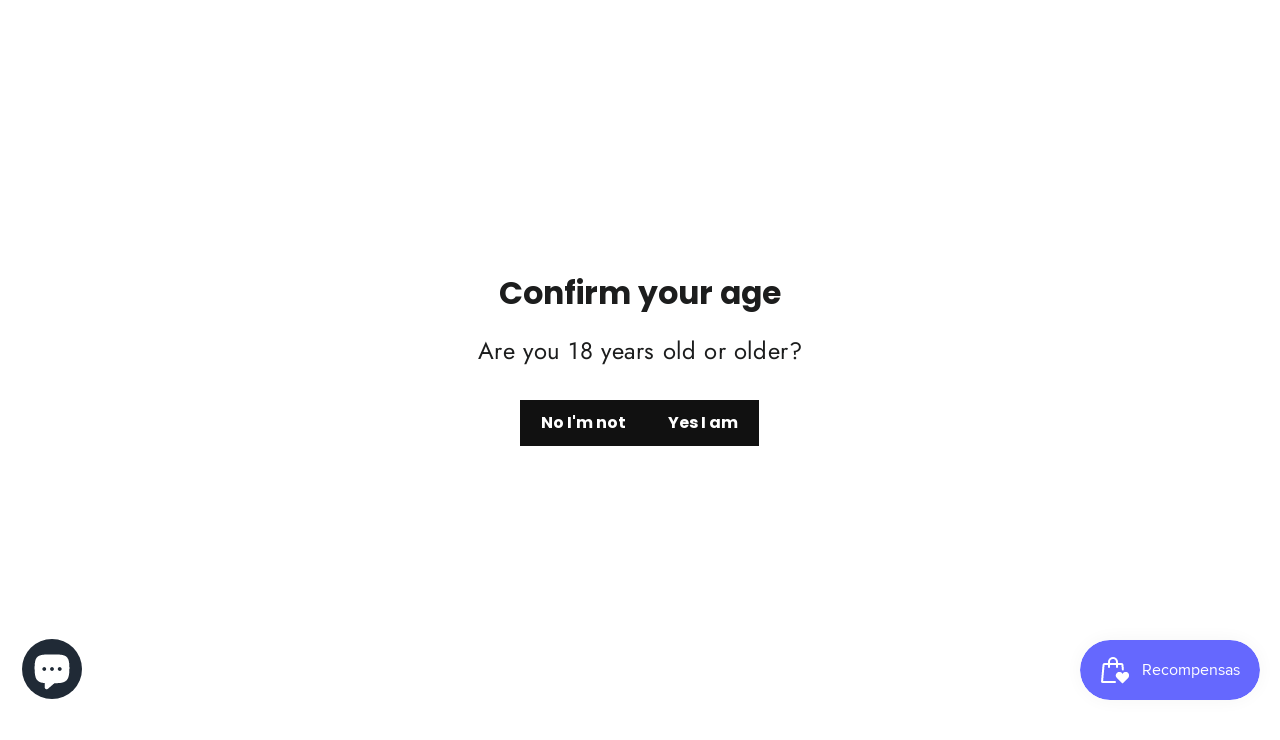

--- FILE ---
content_type: text/html; charset=utf-8
request_url: https://1807blends.com/es/products/the-sport-cbd-box
body_size: 26147
content:
<!doctype html>
<html class="no-js" lang="es" dir="ltr">
<head>
  <meta charset="utf-8">
  <meta http-equiv="X-UA-Compatible" content="IE=edge,chrome=1">
  <meta name="viewport" content="width=device-width,initial-scale=1">
  <meta name="theme-color" content="#111111">
  <link rel="canonical" href="https://1807blends.com/es/products/the-sport-cbd-box">
  <link rel="preconnect" href="https://cdn.shopify.com" crossorigin>
  <link rel="preconnect" href="https://fonts.shopifycdn.com" crossorigin>
  <link rel="dns-prefetch" href="https://productreviews.shopifycdn.com">
  <link rel="dns-prefetch" href="https://ajax.googleapis.com">
  <link rel="dns-prefetch" href="https://maps.googleapis.com">
  <link rel="dns-prefetch" href="https://maps.gstatic.com"><link rel="shortcut icon" href="//1807blends.com/cdn/shop/files/1807_LOGO-PNG_32x32.png?v=1650911047" type="image/png" /><title>THE SPORT CBD BOX
&ndash; 1807Blends
</title>
<meta name="description" content="  1807 Blends’ THE SPORT CBD BOX is ideal for athletes and those of you who enjoy an active lifestyle. Stay hydrated with our branded 1807 Blends SIGG aluminum water bottle, keep your hands clean and moisturized with our THE CLEAN hand cleaner and use our premium Swiss CBD oil to relax and promote muscle recovery after"><meta property="og:site_name" content="1807Blends">
  <meta property="og:url" content="https://1807blends.com/es/products/the-sport-cbd-box">
  <meta property="og:title" content="THE SPORT CBD BOX">
  <meta property="og:type" content="product">
  <meta property="og:description" content="  1807 Blends’ THE SPORT CBD BOX is ideal for athletes and those of you who enjoy an active lifestyle. Stay hydrated with our branded 1807 Blends SIGG aluminum water bottle, keep your hands clean and moisturized with our THE CLEAN hand cleaner and use our premium Swiss CBD oil to relax and promote muscle recovery after"><meta property="og:image" content="http://1807blends.com/cdn/shop/products/The-Sport-CBD.jpg?v=1650989084">
    <meta property="og:image:secure_url" content="https://1807blends.com/cdn/shop/products/The-Sport-CBD.jpg?v=1650989084">
    <meta property="og:image:width" content="651">
    <meta property="og:image:height" content="648"><meta name="twitter:site" content="@">
  <meta name="twitter:card" content="summary_large_image">
  <meta name="twitter:title" content="THE SPORT CBD BOX">
  <meta name="twitter:description" content="  1807 Blends’ THE SPORT CBD BOX is ideal for athletes and those of you who enjoy an active lifestyle. Stay hydrated with our branded 1807 Blends SIGG aluminum water bottle, keep your hands clean and moisturized with our THE CLEAN hand cleaner and use our premium Swiss CBD oil to relax and promote muscle recovery after">
<style data-shopify>@font-face {
  font-family: Poppins;
  font-weight: 700;
  font-style: normal;
  font-display: swap;
  src: url("//1807blends.com/cdn/fonts/poppins/poppins_n7.56758dcf284489feb014a026f3727f2f20a54626.woff2") format("woff2"),
       url("//1807blends.com/cdn/fonts/poppins/poppins_n7.f34f55d9b3d3205d2cd6f64955ff4b36f0cfd8da.woff") format("woff");
}

  @font-face {
  font-family: Jost;
  font-weight: 400;
  font-style: normal;
  font-display: swap;
  src: url("//1807blends.com/cdn/fonts/jost/jost_n4.d47a1b6347ce4a4c9f437608011273009d91f2b7.woff2") format("woff2"),
       url("//1807blends.com/cdn/fonts/jost/jost_n4.791c46290e672b3f85c3d1c651ef2efa3819eadd.woff") format("woff");
}


  @font-face {
  font-family: Jost;
  font-weight: 600;
  font-style: normal;
  font-display: swap;
  src: url("//1807blends.com/cdn/fonts/jost/jost_n6.ec1178db7a7515114a2d84e3dd680832b7af8b99.woff2") format("woff2"),
       url("//1807blends.com/cdn/fonts/jost/jost_n6.b1178bb6bdd3979fef38e103a3816f6980aeaff9.woff") format("woff");
}

  @font-face {
  font-family: Jost;
  font-weight: 400;
  font-style: italic;
  font-display: swap;
  src: url("//1807blends.com/cdn/fonts/jost/jost_i4.b690098389649750ada222b9763d55796c5283a5.woff2") format("woff2"),
       url("//1807blends.com/cdn/fonts/jost/jost_i4.fd766415a47e50b9e391ae7ec04e2ae25e7e28b0.woff") format("woff");
}

  @font-face {
  font-family: Jost;
  font-weight: 600;
  font-style: italic;
  font-display: swap;
  src: url("//1807blends.com/cdn/fonts/jost/jost_i6.9af7e5f39e3a108c08f24047a4276332d9d7b85e.woff2") format("woff2"),
       url("//1807blends.com/cdn/fonts/jost/jost_i6.2bf310262638f998ed206777ce0b9a3b98b6fe92.woff") format("woff");
}

</style><link href="//1807blends.com/cdn/shop/t/18/assets/theme.css?v=69932273318138754991729581140" rel="stylesheet" type="text/css" media="all" />
<style data-shopify>:root {
    --typeHeaderPrimary: Poppins;
    --typeHeaderFallback: sans-serif;
    --typeHeaderSize: 35px;
    --typeHeaderWeight: 700;
    --typeHeaderLineHeight: 1.2;
    --typeHeaderSpacing: 0.0em;

    --typeBasePrimary:Jost;
    --typeBaseFallback:sans-serif;
    --typeBaseSize: 17px;
    --typeBaseWeight: 400;
    --typeBaseLineHeight: 1.6;
    --typeBaseSpacing: 0.025em;

    --iconWeight: 3px;
    --iconLinecaps: miter;
  }

  
.collection-hero__content:before,
  .hero__image-wrapper:before,
  .hero__media:before {
    background-image: linear-gradient(to bottom, rgba(0, 0, 0, 0.0) 0%, rgba(0, 0, 0, 0.0) 40%, rgba(0, 0, 0, 0.62) 100%);
  }

  .skrim__item-content .skrim__overlay:after {
    background-image: linear-gradient(to bottom, rgba(0, 0, 0, 0.0) 30%, rgba(0, 0, 0, 0.62) 100%);
  }

  .placeholder-content {
    background-image: linear-gradient(100deg, #ffffff 40%, #f7f7f7 63%, #ffffff 79%);
  }</style><script>
    document.documentElement.className = document.documentElement.className.replace('no-js', 'js');

    window.theme = window.theme || {};
    theme.routes = {
      home: "/es",
      cart: "/es/cart.js",
      cartPage: "/es/cart",
      cartAdd: "/es/cart/add.js",
      cartChange: "/es/cart/change.js",
      search: "/es/search",
      predictiveSearch: "/es/search/suggest"
    };
    theme.strings = {
      soldOut: "Agotado",
      unavailable: "No disponible",
      inStockLabel: "En stock",
      oneStockLabel: "[count] en stock",
      otherStockLabel: "[count] en stock",
      willNotShipUntil: "Será enviado después [date]",
      willBeInStockAfter: "Estará disponible después [date]",
      waitingForStock: "Pedido pendiente, envío pronto",
      cartSavings: "Está ahorrando [savings]",
      cartEmpty: "Su carrito actualmente está vacío.",
      cartTermsConfirmation: "Debe aceptar los términos y condiciones de venta para pagar",
      searchCollections: "Colecciones",
      searchPages: "Páginas",
      searchArticles: "Artículos",
      maxQuantity: "Solo puedes tener [quantity] de [title] en tu carrito."
    };
    theme.settings = {
      cartType: "drawer",
      isCustomerTemplate: false,
      moneyFormat: "CHF {{amount}}",
      predictiveSearch: true,
      predictiveSearchType: null,
      quickView: true,
      themeName: 'Motion',
      themeVersion: "10.5.2"
    };
  </script>

  <script>window.performance && window.performance.mark && window.performance.mark('shopify.content_for_header.start');</script><meta id="shopify-digital-wallet" name="shopify-digital-wallet" content="/64108069109/digital_wallets/dialog">
<link rel="alternate" hreflang="x-default" href="https://1807blends.com/products/the-sport-cbd-box">
<link rel="alternate" hreflang="en" href="https://1807blends.com/products/the-sport-cbd-box">
<link rel="alternate" hreflang="de" href="https://1807blends.com/de/products/the-sport-cbd-box">
<link rel="alternate" hreflang="it" href="https://1807blends.com/it/products/the-sport-cbd-box">
<link rel="alternate" hreflang="es" href="https://1807blends.com/es/products/the-sport-cbd-box">
<link rel="alternate" hreflang="fr" href="https://1807blends.com/fr/products/the-sport-cbd-box">
<link rel="alternate" type="application/json+oembed" href="https://1807blends.com/es/products/the-sport-cbd-box.oembed">
<script async="async" src="/checkouts/internal/preloads.js?locale=es-CH"></script>
<script id="shopify-features" type="application/json">{"accessToken":"e7dfe053c4abf9e5a83b5683fb59376e","betas":["rich-media-storefront-analytics"],"domain":"1807blends.com","predictiveSearch":true,"shopId":64108069109,"locale":"es"}</script>
<script>var Shopify = Shopify || {};
Shopify.shop = "1807blends.myshopify.com";
Shopify.locale = "es";
Shopify.currency = {"active":"CHF","rate":"1.0"};
Shopify.country = "CH";
Shopify.theme = {"name":"1807Blends SWITZERLAND - Regulated (10.5.2)","id":145861181685,"schema_name":"Motion","schema_version":"10.5.2","theme_store_id":847,"role":"main"};
Shopify.theme.handle = "null";
Shopify.theme.style = {"id":null,"handle":null};
Shopify.cdnHost = "1807blends.com/cdn";
Shopify.routes = Shopify.routes || {};
Shopify.routes.root = "/es/";</script>
<script type="module">!function(o){(o.Shopify=o.Shopify||{}).modules=!0}(window);</script>
<script>!function(o){function n(){var o=[];function n(){o.push(Array.prototype.slice.apply(arguments))}return n.q=o,n}var t=o.Shopify=o.Shopify||{};t.loadFeatures=n(),t.autoloadFeatures=n()}(window);</script>
<script id="shop-js-analytics" type="application/json">{"pageType":"product"}</script>
<script defer="defer" async type="module" src="//1807blends.com/cdn/shopifycloud/shop-js/modules/v2/client.init-shop-cart-sync_CvZOh8Af.es.esm.js"></script>
<script defer="defer" async type="module" src="//1807blends.com/cdn/shopifycloud/shop-js/modules/v2/chunk.common_3Rxs6Qxh.esm.js"></script>
<script type="module">
  await import("//1807blends.com/cdn/shopifycloud/shop-js/modules/v2/client.init-shop-cart-sync_CvZOh8Af.es.esm.js");
await import("//1807blends.com/cdn/shopifycloud/shop-js/modules/v2/chunk.common_3Rxs6Qxh.esm.js");

  window.Shopify.SignInWithShop?.initShopCartSync?.({"fedCMEnabled":true,"windoidEnabled":true});

</script>
<script id="__st">var __st={"a":64108069109,"offset":3600,"reqid":"6ddcc622-44ce-4f73-8607-d385a685a502-1768741562","pageurl":"1807blends.com\/es\/products\/the-sport-cbd-box","u":"715e0fa67a0e","p":"product","rtyp":"product","rid":7660117983477};</script>
<script>window.ShopifyPaypalV4VisibilityTracking = true;</script>
<script id="captcha-bootstrap">!function(){'use strict';const t='contact',e='account',n='new_comment',o=[[t,t],['blogs',n],['comments',n],[t,'customer']],c=[[e,'customer_login'],[e,'guest_login'],[e,'recover_customer_password'],[e,'create_customer']],r=t=>t.map((([t,e])=>`form[action*='/${t}']:not([data-nocaptcha='true']) input[name='form_type'][value='${e}']`)).join(','),a=t=>()=>t?[...document.querySelectorAll(t)].map((t=>t.form)):[];function s(){const t=[...o],e=r(t);return a(e)}const i='password',u='form_key',d=['recaptcha-v3-token','g-recaptcha-response','h-captcha-response',i],f=()=>{try{return window.sessionStorage}catch{return}},m='__shopify_v',_=t=>t.elements[u];function p(t,e,n=!1){try{const o=window.sessionStorage,c=JSON.parse(o.getItem(e)),{data:r}=function(t){const{data:e,action:n}=t;return t[m]||n?{data:e,action:n}:{data:t,action:n}}(c);for(const[e,n]of Object.entries(r))t.elements[e]&&(t.elements[e].value=n);n&&o.removeItem(e)}catch(o){console.error('form repopulation failed',{error:o})}}const l='form_type',E='cptcha';function T(t){t.dataset[E]=!0}const w=window,h=w.document,L='Shopify',v='ce_forms',y='captcha';let A=!1;((t,e)=>{const n=(g='f06e6c50-85a8-45c8-87d0-21a2b65856fe',I='https://cdn.shopify.com/shopifycloud/storefront-forms-hcaptcha/ce_storefront_forms_captcha_hcaptcha.v1.5.2.iife.js',D={infoText:'Protegido por hCaptcha',privacyText:'Privacidad',termsText:'Términos'},(t,e,n)=>{const o=w[L][v],c=o.bindForm;if(c)return c(t,g,e,D).then(n);var r;o.q.push([[t,g,e,D],n]),r=I,A||(h.body.append(Object.assign(h.createElement('script'),{id:'captcha-provider',async:!0,src:r})),A=!0)});var g,I,D;w[L]=w[L]||{},w[L][v]=w[L][v]||{},w[L][v].q=[],w[L][y]=w[L][y]||{},w[L][y].protect=function(t,e){n(t,void 0,e),T(t)},Object.freeze(w[L][y]),function(t,e,n,w,h,L){const[v,y,A,g]=function(t,e,n){const i=e?o:[],u=t?c:[],d=[...i,...u],f=r(d),m=r(i),_=r(d.filter((([t,e])=>n.includes(e))));return[a(f),a(m),a(_),s()]}(w,h,L),I=t=>{const e=t.target;return e instanceof HTMLFormElement?e:e&&e.form},D=t=>v().includes(t);t.addEventListener('submit',(t=>{const e=I(t);if(!e)return;const n=D(e)&&!e.dataset.hcaptchaBound&&!e.dataset.recaptchaBound,o=_(e),c=g().includes(e)&&(!o||!o.value);(n||c)&&t.preventDefault(),c&&!n&&(function(t){try{if(!f())return;!function(t){const e=f();if(!e)return;const n=_(t);if(!n)return;const o=n.value;o&&e.removeItem(o)}(t);const e=Array.from(Array(32),(()=>Math.random().toString(36)[2])).join('');!function(t,e){_(t)||t.append(Object.assign(document.createElement('input'),{type:'hidden',name:u})),t.elements[u].value=e}(t,e),function(t,e){const n=f();if(!n)return;const o=[...t.querySelectorAll(`input[type='${i}']`)].map((({name:t})=>t)),c=[...d,...o],r={};for(const[a,s]of new FormData(t).entries())c.includes(a)||(r[a]=s);n.setItem(e,JSON.stringify({[m]:1,action:t.action,data:r}))}(t,e)}catch(e){console.error('failed to persist form',e)}}(e),e.submit())}));const S=(t,e)=>{t&&!t.dataset[E]&&(n(t,e.some((e=>e===t))),T(t))};for(const o of['focusin','change'])t.addEventListener(o,(t=>{const e=I(t);D(e)&&S(e,y())}));const B=e.get('form_key'),M=e.get(l),P=B&&M;t.addEventListener('DOMContentLoaded',(()=>{const t=y();if(P)for(const e of t)e.elements[l].value===M&&p(e,B);[...new Set([...A(),...v().filter((t=>'true'===t.dataset.shopifyCaptcha))])].forEach((e=>S(e,t)))}))}(h,new URLSearchParams(w.location.search),n,t,e,['guest_login'])})(!0,!0)}();</script>
<script integrity="sha256-4kQ18oKyAcykRKYeNunJcIwy7WH5gtpwJnB7kiuLZ1E=" data-source-attribution="shopify.loadfeatures" defer="defer" src="//1807blends.com/cdn/shopifycloud/storefront/assets/storefront/load_feature-a0a9edcb.js" crossorigin="anonymous"></script>
<script data-source-attribution="shopify.dynamic_checkout.dynamic.init">var Shopify=Shopify||{};Shopify.PaymentButton=Shopify.PaymentButton||{isStorefrontPortableWallets:!0,init:function(){window.Shopify.PaymentButton.init=function(){};var t=document.createElement("script");t.src="https://1807blends.com/cdn/shopifycloud/portable-wallets/latest/portable-wallets.es.js",t.type="module",document.head.appendChild(t)}};
</script>
<script data-source-attribution="shopify.dynamic_checkout.buyer_consent">
  function portableWalletsHideBuyerConsent(e){var t=document.getElementById("shopify-buyer-consent"),n=document.getElementById("shopify-subscription-policy-button");t&&n&&(t.classList.add("hidden"),t.setAttribute("aria-hidden","true"),n.removeEventListener("click",e))}function portableWalletsShowBuyerConsent(e){var t=document.getElementById("shopify-buyer-consent"),n=document.getElementById("shopify-subscription-policy-button");t&&n&&(t.classList.remove("hidden"),t.removeAttribute("aria-hidden"),n.addEventListener("click",e))}window.Shopify?.PaymentButton&&(window.Shopify.PaymentButton.hideBuyerConsent=portableWalletsHideBuyerConsent,window.Shopify.PaymentButton.showBuyerConsent=portableWalletsShowBuyerConsent);
</script>
<script>
  function portableWalletsCleanup(e){e&&e.src&&console.error("Failed to load portable wallets script "+e.src);var t=document.querySelectorAll("shopify-accelerated-checkout .shopify-payment-button__skeleton, shopify-accelerated-checkout-cart .wallet-cart-button__skeleton"),e=document.getElementById("shopify-buyer-consent");for(let e=0;e<t.length;e++)t[e].remove();e&&e.remove()}function portableWalletsNotLoadedAsModule(e){e instanceof ErrorEvent&&"string"==typeof e.message&&e.message.includes("import.meta")&&"string"==typeof e.filename&&e.filename.includes("portable-wallets")&&(window.removeEventListener("error",portableWalletsNotLoadedAsModule),window.Shopify.PaymentButton.failedToLoad=e,"loading"===document.readyState?document.addEventListener("DOMContentLoaded",window.Shopify.PaymentButton.init):window.Shopify.PaymentButton.init())}window.addEventListener("error",portableWalletsNotLoadedAsModule);
</script>

<script type="module" src="https://1807blends.com/cdn/shopifycloud/portable-wallets/latest/portable-wallets.es.js" onError="portableWalletsCleanup(this)" crossorigin="anonymous"></script>
<script nomodule>
  document.addEventListener("DOMContentLoaded", portableWalletsCleanup);
</script>

<link id="shopify-accelerated-checkout-styles" rel="stylesheet" media="screen" href="https://1807blends.com/cdn/shopifycloud/portable-wallets/latest/accelerated-checkout-backwards-compat.css" crossorigin="anonymous">
<style id="shopify-accelerated-checkout-cart">
        #shopify-buyer-consent {
  margin-top: 1em;
  display: inline-block;
  width: 100%;
}

#shopify-buyer-consent.hidden {
  display: none;
}

#shopify-subscription-policy-button {
  background: none;
  border: none;
  padding: 0;
  text-decoration: underline;
  font-size: inherit;
  cursor: pointer;
}

#shopify-subscription-policy-button::before {
  box-shadow: none;
}

      </style>

<script>window.performance && window.performance.mark && window.performance.mark('shopify.content_for_header.end');</script>

  <script src="//1807blends.com/cdn/shop/t/18/assets/vendor-scripts-v14.js" defer="defer"></script><script src="//1807blends.com/cdn/shop/t/18/assets/theme.js?v=22162587786237468241729581105" defer="defer"></script>
<script src="https://cdn.shopify.com/extensions/7bc9bb47-adfa-4267-963e-cadee5096caf/inbox-1252/assets/inbox-chat-loader.js" type="text/javascript" defer="defer"></script>
<script src="https://cdn.shopify.com/extensions/019bc7e9-d98c-71e0-bb25-69de9349bf29/smile-io-266/assets/smile-loader.js" type="text/javascript" defer="defer"></script>
<link href="https://monorail-edge.shopifysvc.com" rel="dns-prefetch">
<script>(function(){if ("sendBeacon" in navigator && "performance" in window) {try {var session_token_from_headers = performance.getEntriesByType('navigation')[0].serverTiming.find(x => x.name == '_s').description;} catch {var session_token_from_headers = undefined;}var session_cookie_matches = document.cookie.match(/_shopify_s=([^;]*)/);var session_token_from_cookie = session_cookie_matches && session_cookie_matches.length === 2 ? session_cookie_matches[1] : "";var session_token = session_token_from_headers || session_token_from_cookie || "";function handle_abandonment_event(e) {var entries = performance.getEntries().filter(function(entry) {return /monorail-edge.shopifysvc.com/.test(entry.name);});if (!window.abandonment_tracked && entries.length === 0) {window.abandonment_tracked = true;var currentMs = Date.now();var navigation_start = performance.timing.navigationStart;var payload = {shop_id: 64108069109,url: window.location.href,navigation_start,duration: currentMs - navigation_start,session_token,page_type: "product"};window.navigator.sendBeacon("https://monorail-edge.shopifysvc.com/v1/produce", JSON.stringify({schema_id: "online_store_buyer_site_abandonment/1.1",payload: payload,metadata: {event_created_at_ms: currentMs,event_sent_at_ms: currentMs}}));}}window.addEventListener('pagehide', handle_abandonment_event);}}());</script>
<script id="web-pixels-manager-setup">(function e(e,d,r,n,o){if(void 0===o&&(o={}),!Boolean(null===(a=null===(i=window.Shopify)||void 0===i?void 0:i.analytics)||void 0===a?void 0:a.replayQueue)){var i,a;window.Shopify=window.Shopify||{};var t=window.Shopify;t.analytics=t.analytics||{};var s=t.analytics;s.replayQueue=[],s.publish=function(e,d,r){return s.replayQueue.push([e,d,r]),!0};try{self.performance.mark("wpm:start")}catch(e){}var l=function(){var e={modern:/Edge?\/(1{2}[4-9]|1[2-9]\d|[2-9]\d{2}|\d{4,})\.\d+(\.\d+|)|Firefox\/(1{2}[4-9]|1[2-9]\d|[2-9]\d{2}|\d{4,})\.\d+(\.\d+|)|Chrom(ium|e)\/(9{2}|\d{3,})\.\d+(\.\d+|)|(Maci|X1{2}).+ Version\/(15\.\d+|(1[6-9]|[2-9]\d|\d{3,})\.\d+)([,.]\d+|)( \(\w+\)|)( Mobile\/\w+|) Safari\/|Chrome.+OPR\/(9{2}|\d{3,})\.\d+\.\d+|(CPU[ +]OS|iPhone[ +]OS|CPU[ +]iPhone|CPU IPhone OS|CPU iPad OS)[ +]+(15[._]\d+|(1[6-9]|[2-9]\d|\d{3,})[._]\d+)([._]\d+|)|Android:?[ /-](13[3-9]|1[4-9]\d|[2-9]\d{2}|\d{4,})(\.\d+|)(\.\d+|)|Android.+Firefox\/(13[5-9]|1[4-9]\d|[2-9]\d{2}|\d{4,})\.\d+(\.\d+|)|Android.+Chrom(ium|e)\/(13[3-9]|1[4-9]\d|[2-9]\d{2}|\d{4,})\.\d+(\.\d+|)|SamsungBrowser\/([2-9]\d|\d{3,})\.\d+/,legacy:/Edge?\/(1[6-9]|[2-9]\d|\d{3,})\.\d+(\.\d+|)|Firefox\/(5[4-9]|[6-9]\d|\d{3,})\.\d+(\.\d+|)|Chrom(ium|e)\/(5[1-9]|[6-9]\d|\d{3,})\.\d+(\.\d+|)([\d.]+$|.*Safari\/(?![\d.]+ Edge\/[\d.]+$))|(Maci|X1{2}).+ Version\/(10\.\d+|(1[1-9]|[2-9]\d|\d{3,})\.\d+)([,.]\d+|)( \(\w+\)|)( Mobile\/\w+|) Safari\/|Chrome.+OPR\/(3[89]|[4-9]\d|\d{3,})\.\d+\.\d+|(CPU[ +]OS|iPhone[ +]OS|CPU[ +]iPhone|CPU IPhone OS|CPU iPad OS)[ +]+(10[._]\d+|(1[1-9]|[2-9]\d|\d{3,})[._]\d+)([._]\d+|)|Android:?[ /-](13[3-9]|1[4-9]\d|[2-9]\d{2}|\d{4,})(\.\d+|)(\.\d+|)|Mobile Safari.+OPR\/([89]\d|\d{3,})\.\d+\.\d+|Android.+Firefox\/(13[5-9]|1[4-9]\d|[2-9]\d{2}|\d{4,})\.\d+(\.\d+|)|Android.+Chrom(ium|e)\/(13[3-9]|1[4-9]\d|[2-9]\d{2}|\d{4,})\.\d+(\.\d+|)|Android.+(UC? ?Browser|UCWEB|U3)[ /]?(15\.([5-9]|\d{2,})|(1[6-9]|[2-9]\d|\d{3,})\.\d+)\.\d+|SamsungBrowser\/(5\.\d+|([6-9]|\d{2,})\.\d+)|Android.+MQ{2}Browser\/(14(\.(9|\d{2,})|)|(1[5-9]|[2-9]\d|\d{3,})(\.\d+|))(\.\d+|)|K[Aa][Ii]OS\/(3\.\d+|([4-9]|\d{2,})\.\d+)(\.\d+|)/},d=e.modern,r=e.legacy,n=navigator.userAgent;return n.match(d)?"modern":n.match(r)?"legacy":"unknown"}(),u="modern"===l?"modern":"legacy",c=(null!=n?n:{modern:"",legacy:""})[u],f=function(e){return[e.baseUrl,"/wpm","/b",e.hashVersion,"modern"===e.buildTarget?"m":"l",".js"].join("")}({baseUrl:d,hashVersion:r,buildTarget:u}),m=function(e){var d=e.version,r=e.bundleTarget,n=e.surface,o=e.pageUrl,i=e.monorailEndpoint;return{emit:function(e){var a=e.status,t=e.errorMsg,s=(new Date).getTime(),l=JSON.stringify({metadata:{event_sent_at_ms:s},events:[{schema_id:"web_pixels_manager_load/3.1",payload:{version:d,bundle_target:r,page_url:o,status:a,surface:n,error_msg:t},metadata:{event_created_at_ms:s}}]});if(!i)return console&&console.warn&&console.warn("[Web Pixels Manager] No Monorail endpoint provided, skipping logging."),!1;try{return self.navigator.sendBeacon.bind(self.navigator)(i,l)}catch(e){}var u=new XMLHttpRequest;try{return u.open("POST",i,!0),u.setRequestHeader("Content-Type","text/plain"),u.send(l),!0}catch(e){return console&&console.warn&&console.warn("[Web Pixels Manager] Got an unhandled error while logging to Monorail."),!1}}}}({version:r,bundleTarget:l,surface:e.surface,pageUrl:self.location.href,monorailEndpoint:e.monorailEndpoint});try{o.browserTarget=l,function(e){var d=e.src,r=e.async,n=void 0===r||r,o=e.onload,i=e.onerror,a=e.sri,t=e.scriptDataAttributes,s=void 0===t?{}:t,l=document.createElement("script"),u=document.querySelector("head"),c=document.querySelector("body");if(l.async=n,l.src=d,a&&(l.integrity=a,l.crossOrigin="anonymous"),s)for(var f in s)if(Object.prototype.hasOwnProperty.call(s,f))try{l.dataset[f]=s[f]}catch(e){}if(o&&l.addEventListener("load",o),i&&l.addEventListener("error",i),u)u.appendChild(l);else{if(!c)throw new Error("Did not find a head or body element to append the script");c.appendChild(l)}}({src:f,async:!0,onload:function(){if(!function(){var e,d;return Boolean(null===(d=null===(e=window.Shopify)||void 0===e?void 0:e.analytics)||void 0===d?void 0:d.initialized)}()){var d=window.webPixelsManager.init(e)||void 0;if(d){var r=window.Shopify.analytics;r.replayQueue.forEach((function(e){var r=e[0],n=e[1],o=e[2];d.publishCustomEvent(r,n,o)})),r.replayQueue=[],r.publish=d.publishCustomEvent,r.visitor=d.visitor,r.initialized=!0}}},onerror:function(){return m.emit({status:"failed",errorMsg:"".concat(f," has failed to load")})},sri:function(e){var d=/^sha384-[A-Za-z0-9+/=]+$/;return"string"==typeof e&&d.test(e)}(c)?c:"",scriptDataAttributes:o}),m.emit({status:"loading"})}catch(e){m.emit({status:"failed",errorMsg:(null==e?void 0:e.message)||"Unknown error"})}}})({shopId: 64108069109,storefrontBaseUrl: "https://1807blends.com",extensionsBaseUrl: "https://extensions.shopifycdn.com/cdn/shopifycloud/web-pixels-manager",monorailEndpoint: "https://monorail-edge.shopifysvc.com/unstable/produce_batch",surface: "storefront-renderer",enabledBetaFlags: ["2dca8a86"],webPixelsConfigList: [{"id":"shopify-app-pixel","configuration":"{}","eventPayloadVersion":"v1","runtimeContext":"STRICT","scriptVersion":"0450","apiClientId":"shopify-pixel","type":"APP","privacyPurposes":["ANALYTICS","MARKETING"]},{"id":"shopify-custom-pixel","eventPayloadVersion":"v1","runtimeContext":"LAX","scriptVersion":"0450","apiClientId":"shopify-pixel","type":"CUSTOM","privacyPurposes":["ANALYTICS","MARKETING"]}],isMerchantRequest: false,initData: {"shop":{"name":"1807Blends","paymentSettings":{"currencyCode":"CHF"},"myshopifyDomain":"1807blends.myshopify.com","countryCode":"CH","storefrontUrl":"https:\/\/1807blends.com\/es"},"customer":null,"cart":null,"checkout":null,"productVariants":[{"price":{"amount":89.0,"currencyCode":"CHF"},"product":{"title":"THE SPORT CBD BOX","vendor":"1807Blends","id":"7660117983477","untranslatedTitle":"THE SPORT CBD BOX","url":"\/es\/products\/the-sport-cbd-box","type":""},"id":"42686663590133","image":{"src":"\/\/1807blends.com\/cdn\/shop\/products\/The-Sport-CBD.jpg?v=1650989084"},"sku":"","title":"THE TEN - 10% CBD OIL","untranslatedTitle":"THE TEN - 10% CBD OIL"},{"price":{"amount":119.0,"currencyCode":"CHF"},"product":{"title":"THE SPORT CBD BOX","vendor":"1807Blends","id":"7660117983477","untranslatedTitle":"THE SPORT CBD BOX","url":"\/es\/products\/the-sport-cbd-box","type":""},"id":"42686663622901","image":{"src":"\/\/1807blends.com\/cdn\/shop\/products\/The-Sport-CBD.jpg?v=1650989084"},"sku":"","title":"THE TWENTY - 20% CBD OIL","untranslatedTitle":"THE TWENTY - 20% CBD OIL"}],"purchasingCompany":null},},"https://1807blends.com/cdn","fcfee988w5aeb613cpc8e4bc33m6693e112",{"modern":"","legacy":""},{"shopId":"64108069109","storefrontBaseUrl":"https:\/\/1807blends.com","extensionBaseUrl":"https:\/\/extensions.shopifycdn.com\/cdn\/shopifycloud\/web-pixels-manager","surface":"storefront-renderer","enabledBetaFlags":"[\"2dca8a86\"]","isMerchantRequest":"false","hashVersion":"fcfee988w5aeb613cpc8e4bc33m6693e112","publish":"custom","events":"[[\"page_viewed\",{}],[\"product_viewed\",{\"productVariant\":{\"price\":{\"amount\":89.0,\"currencyCode\":\"CHF\"},\"product\":{\"title\":\"THE SPORT CBD BOX\",\"vendor\":\"1807Blends\",\"id\":\"7660117983477\",\"untranslatedTitle\":\"THE SPORT CBD BOX\",\"url\":\"\/es\/products\/the-sport-cbd-box\",\"type\":\"\"},\"id\":\"42686663590133\",\"image\":{\"src\":\"\/\/1807blends.com\/cdn\/shop\/products\/The-Sport-CBD.jpg?v=1650989084\"},\"sku\":\"\",\"title\":\"THE TEN - 10% CBD OIL\",\"untranslatedTitle\":\"THE TEN - 10% CBD OIL\"}}]]"});</script><script>
  window.ShopifyAnalytics = window.ShopifyAnalytics || {};
  window.ShopifyAnalytics.meta = window.ShopifyAnalytics.meta || {};
  window.ShopifyAnalytics.meta.currency = 'CHF';
  var meta = {"product":{"id":7660117983477,"gid":"gid:\/\/shopify\/Product\/7660117983477","vendor":"1807Blends","type":"","handle":"the-sport-cbd-box","variants":[{"id":42686663590133,"price":8900,"name":"THE SPORT CBD BOX - THE TEN - 10% CBD OIL","public_title":"THE TEN - 10% CBD OIL","sku":""},{"id":42686663622901,"price":11900,"name":"THE SPORT CBD BOX - THE TWENTY - 20% CBD OIL","public_title":"THE TWENTY - 20% CBD OIL","sku":""}],"remote":false},"page":{"pageType":"product","resourceType":"product","resourceId":7660117983477,"requestId":"6ddcc622-44ce-4f73-8607-d385a685a502-1768741562"}};
  for (var attr in meta) {
    window.ShopifyAnalytics.meta[attr] = meta[attr];
  }
</script>
<script class="analytics">
  (function () {
    var customDocumentWrite = function(content) {
      var jquery = null;

      if (window.jQuery) {
        jquery = window.jQuery;
      } else if (window.Checkout && window.Checkout.$) {
        jquery = window.Checkout.$;
      }

      if (jquery) {
        jquery('body').append(content);
      }
    };

    var hasLoggedConversion = function(token) {
      if (token) {
        return document.cookie.indexOf('loggedConversion=' + token) !== -1;
      }
      return false;
    }

    var setCookieIfConversion = function(token) {
      if (token) {
        var twoMonthsFromNow = new Date(Date.now());
        twoMonthsFromNow.setMonth(twoMonthsFromNow.getMonth() + 2);

        document.cookie = 'loggedConversion=' + token + '; expires=' + twoMonthsFromNow;
      }
    }

    var trekkie = window.ShopifyAnalytics.lib = window.trekkie = window.trekkie || [];
    if (trekkie.integrations) {
      return;
    }
    trekkie.methods = [
      'identify',
      'page',
      'ready',
      'track',
      'trackForm',
      'trackLink'
    ];
    trekkie.factory = function(method) {
      return function() {
        var args = Array.prototype.slice.call(arguments);
        args.unshift(method);
        trekkie.push(args);
        return trekkie;
      };
    };
    for (var i = 0; i < trekkie.methods.length; i++) {
      var key = trekkie.methods[i];
      trekkie[key] = trekkie.factory(key);
    }
    trekkie.load = function(config) {
      trekkie.config = config || {};
      trekkie.config.initialDocumentCookie = document.cookie;
      var first = document.getElementsByTagName('script')[0];
      var script = document.createElement('script');
      script.type = 'text/javascript';
      script.onerror = function(e) {
        var scriptFallback = document.createElement('script');
        scriptFallback.type = 'text/javascript';
        scriptFallback.onerror = function(error) {
                var Monorail = {
      produce: function produce(monorailDomain, schemaId, payload) {
        var currentMs = new Date().getTime();
        var event = {
          schema_id: schemaId,
          payload: payload,
          metadata: {
            event_created_at_ms: currentMs,
            event_sent_at_ms: currentMs
          }
        };
        return Monorail.sendRequest("https://" + monorailDomain + "/v1/produce", JSON.stringify(event));
      },
      sendRequest: function sendRequest(endpointUrl, payload) {
        // Try the sendBeacon API
        if (window && window.navigator && typeof window.navigator.sendBeacon === 'function' && typeof window.Blob === 'function' && !Monorail.isIos12()) {
          var blobData = new window.Blob([payload], {
            type: 'text/plain'
          });

          if (window.navigator.sendBeacon(endpointUrl, blobData)) {
            return true;
          } // sendBeacon was not successful

        } // XHR beacon

        var xhr = new XMLHttpRequest();

        try {
          xhr.open('POST', endpointUrl);
          xhr.setRequestHeader('Content-Type', 'text/plain');
          xhr.send(payload);
        } catch (e) {
          console.log(e);
        }

        return false;
      },
      isIos12: function isIos12() {
        return window.navigator.userAgent.lastIndexOf('iPhone; CPU iPhone OS 12_') !== -1 || window.navigator.userAgent.lastIndexOf('iPad; CPU OS 12_') !== -1;
      }
    };
    Monorail.produce('monorail-edge.shopifysvc.com',
      'trekkie_storefront_load_errors/1.1',
      {shop_id: 64108069109,
      theme_id: 145861181685,
      app_name: "storefront",
      context_url: window.location.href,
      source_url: "//1807blends.com/cdn/s/trekkie.storefront.cd680fe47e6c39ca5d5df5f0a32d569bc48c0f27.min.js"});

        };
        scriptFallback.async = true;
        scriptFallback.src = '//1807blends.com/cdn/s/trekkie.storefront.cd680fe47e6c39ca5d5df5f0a32d569bc48c0f27.min.js';
        first.parentNode.insertBefore(scriptFallback, first);
      };
      script.async = true;
      script.src = '//1807blends.com/cdn/s/trekkie.storefront.cd680fe47e6c39ca5d5df5f0a32d569bc48c0f27.min.js';
      first.parentNode.insertBefore(script, first);
    };
    trekkie.load(
      {"Trekkie":{"appName":"storefront","development":false,"defaultAttributes":{"shopId":64108069109,"isMerchantRequest":null,"themeId":145861181685,"themeCityHash":"2511291483634130229","contentLanguage":"es","currency":"CHF","eventMetadataId":"71293695-9a89-4ace-bd28-4be85fd2f3e4"},"isServerSideCookieWritingEnabled":true,"monorailRegion":"shop_domain","enabledBetaFlags":["65f19447"]},"Session Attribution":{},"S2S":{"facebookCapiEnabled":false,"source":"trekkie-storefront-renderer","apiClientId":580111}}
    );

    var loaded = false;
    trekkie.ready(function() {
      if (loaded) return;
      loaded = true;

      window.ShopifyAnalytics.lib = window.trekkie;

      var originalDocumentWrite = document.write;
      document.write = customDocumentWrite;
      try { window.ShopifyAnalytics.merchantGoogleAnalytics.call(this); } catch(error) {};
      document.write = originalDocumentWrite;

      window.ShopifyAnalytics.lib.page(null,{"pageType":"product","resourceType":"product","resourceId":7660117983477,"requestId":"6ddcc622-44ce-4f73-8607-d385a685a502-1768741562","shopifyEmitted":true});

      var match = window.location.pathname.match(/checkouts\/(.+)\/(thank_you|post_purchase)/)
      var token = match? match[1]: undefined;
      if (!hasLoggedConversion(token)) {
        setCookieIfConversion(token);
        window.ShopifyAnalytics.lib.track("Viewed Product",{"currency":"CHF","variantId":42686663590133,"productId":7660117983477,"productGid":"gid:\/\/shopify\/Product\/7660117983477","name":"THE SPORT CBD BOX - THE TEN - 10% CBD OIL","price":"89.00","sku":"","brand":"1807Blends","variant":"THE TEN - 10% CBD OIL","category":"","nonInteraction":true,"remote":false},undefined,undefined,{"shopifyEmitted":true});
      window.ShopifyAnalytics.lib.track("monorail:\/\/trekkie_storefront_viewed_product\/1.1",{"currency":"CHF","variantId":42686663590133,"productId":7660117983477,"productGid":"gid:\/\/shopify\/Product\/7660117983477","name":"THE SPORT CBD BOX - THE TEN - 10% CBD OIL","price":"89.00","sku":"","brand":"1807Blends","variant":"THE TEN - 10% CBD OIL","category":"","nonInteraction":true,"remote":false,"referer":"https:\/\/1807blends.com\/es\/products\/the-sport-cbd-box"});
      }
    });


        var eventsListenerScript = document.createElement('script');
        eventsListenerScript.async = true;
        eventsListenerScript.src = "//1807blends.com/cdn/shopifycloud/storefront/assets/shop_events_listener-3da45d37.js";
        document.getElementsByTagName('head')[0].appendChild(eventsListenerScript);

})();</script>
<script
  defer
  src="https://1807blends.com/cdn/shopifycloud/perf-kit/shopify-perf-kit-3.0.4.min.js"
  data-application="storefront-renderer"
  data-shop-id="64108069109"
  data-render-region="gcp-us-east1"
  data-page-type="product"
  data-theme-instance-id="145861181685"
  data-theme-name="Motion"
  data-theme-version="10.5.2"
  data-monorail-region="shop_domain"
  data-resource-timing-sampling-rate="10"
  data-shs="true"
  data-shs-beacon="true"
  data-shs-export-with-fetch="true"
  data-shs-logs-sample-rate="1"
  data-shs-beacon-endpoint="https://1807blends.com/api/collect"
></script>
</head>

<body class="template-product" data-transitions="true" data-type_header_capitalize="false" data-type_base_accent_transform="true" data-type_header_accent_transform="true" data-animate_sections="true" data-animate_underlines="true" data-animate_buttons="true" data-animate_images="true" data-animate_page_transition_style="page-slow-fade" data-type_header_text_alignment="true" data-animate_images_style="zoom-fade">

  
    <script type="text/javascript">window.setTimeout(function() { document.body.className += " loaded"; }, 25);</script>
  

  <a class="in-page-link visually-hidden skip-link" href="#MainContent">Ir directamente al contenido</a>

  <div id="PageContainer" class="page-container">
    <div class="transition-body"><!-- BEGIN sections: header-group -->
<div id="shopify-section-sections--18601673130229__announcement-bar" class="shopify-section shopify-section-group-header-group"><div class="announcement"><span class="announcement__text announcement__text--open" data-text="free-shipping-over-49">
      Free shipping over 49.-
    </span></div>


</div><div id="shopify-section-sections--18601673130229__header" class="shopify-section shopify-section-group-header-group"><div id="NavDrawer" class="drawer drawer--right">
  <div class="drawer__contents">
    <div class="drawer__fixed-header">
      <div class="drawer__header appear-animation appear-delay-2">
        <div class="drawer__title"></div>
        <div class="drawer__close">
          <button type="button" class="drawer__close-button js-drawer-close">
            <svg aria-hidden="true" focusable="false" role="presentation" class="icon icon-close" viewBox="0 0 64 64"><title>icon-X</title><path d="m19 17.61 27.12 27.13m0-27.12L19 44.74"/></svg>
            <span class="icon__fallback-text">Cerrar menú</span>
          </button>
        </div>
      </div>
    </div>
    <div class="drawer__scrollable">
      <ul class="mobile-nav" role="navigation" aria-label="Primary"><li class="mobile-nav__item appear-animation appear-delay-3"><a href="/es" class="mobile-nav__link">Home</a></li><li class="mobile-nav__item appear-animation appear-delay-4"><div class="mobile-nav__has-sublist"><a href="/es/collections/all" class="mobile-nav__link" id="Label-es-collections-all2">
                    Shop CBD
                  </a>
                  <div class="mobile-nav__toggle">
                    <button type="button" class="collapsible-trigger collapsible--auto-height" aria-controls="Linklist-es-collections-all2" aria-labelledby="Label-es-collections-all2"><span class="collapsible-trigger__icon collapsible-trigger__icon--open" role="presentation">
  <svg aria-hidden="true" focusable="false" role="presentation" class="icon icon--wide icon-chevron-down" viewBox="0 0 28 16"><path d="m1.57 1.59 12.76 12.77L27.1 1.59" stroke-width="2" stroke="#000" fill="none"/></svg>
</span>
</button>
                  </div></div><div id="Linklist-es-collections-all2" class="mobile-nav__sublist collapsible-content collapsible-content--all">
                <div class="collapsible-content__inner">
                  <ul class="mobile-nav__sublist"><li class="mobile-nav__item">
                        <div class="mobile-nav__child-item"><a href="/es/collections/drops" class="mobile-nav__link" id="Sublabel-es-collections-drops1">
                              &lt; Drops &gt;
                            </a></div></li><li class="mobile-nav__item">
                        <div class="mobile-nav__child-item"><a href="/es/collections/for-pets" class="mobile-nav__link" id="Sublabel-es-collections-for-pets2">
                              &lt; For Pets &gt;
                            </a></div></li><li class="mobile-nav__item">
                        <div class="mobile-nav__child-item"><a href="/es/collections/boxes" class="mobile-nav__link" id="Sublabel-es-collections-boxes3">
                              &lt; Boxes &gt;
                            </a></div></li><li class="mobile-nav__item">
                        <div class="mobile-nav__child-item"><a href="/es/collections/merchandise" class="mobile-nav__link" id="Sublabel-es-collections-merchandise4">
                              &lt; Merchandise &gt;
                            </a></div></li></ul></div>
              </div></li><li class="mobile-nav__item appear-animation appear-delay-5"><a href="/es/blogs/news" class="mobile-nav__link">Blog</a></li><li class="mobile-nav__item appear-animation appear-delay-6"><a href="/es/pages/faq" class="mobile-nav__link">FAQ</a></li><li class="mobile-nav__item appear-animation appear-delay-7"><div class="mobile-nav__has-sublist"><a href="/es" class="mobile-nav__link" id="Label-es5">
                    FR/DE/IT/ES
                  </a>
                  <div class="mobile-nav__toggle">
                    <button type="button" class="collapsible-trigger collapsible--auto-height" aria-controls="Linklist-es5" aria-labelledby="Label-es5"><span class="collapsible-trigger__icon collapsible-trigger__icon--open" role="presentation">
  <svg aria-hidden="true" focusable="false" role="presentation" class="icon icon--wide icon-chevron-down" viewBox="0 0 28 16"><path d="m1.57 1.59 12.76 12.77L27.1 1.59" stroke-width="2" stroke="#000" fill="none"/></svg>
</span>
</button>
                  </div></div><div id="Linklist-es5" class="mobile-nav__sublist collapsible-content collapsible-content--all">
                <div class="collapsible-content__inner">
                  <ul class="mobile-nav__sublist"><li class="mobile-nav__item">
                        <div class="mobile-nav__child-item"><a href="https://1807blends.myshopify.com/fr" class="mobile-nav__link" id="Sublabel-https-1807blends-myshopify-com-fr1">
                              Français
                            </a></div></li><li class="mobile-nav__item">
                        <div class="mobile-nav__child-item"><a href="https://1807blends.myshopify.com/de" class="mobile-nav__link" id="Sublabel-https-1807blends-myshopify-com-de2">
                              Deutsch
                            </a></div></li><li class="mobile-nav__item">
                        <div class="mobile-nav__child-item"><a href="https://1807blends.myshopify.com/it" class="mobile-nav__link" id="Sublabel-https-1807blends-myshopify-com-it3">
                              Italiano
                            </a></div></li><li class="mobile-nav__item">
                        <div class="mobile-nav__child-item"><a href="https://1807blends.myshopify.com/es" class="mobile-nav__link" id="Sublabel-https-1807blends-myshopify-com-es4">
                              Español
                            </a></div></li><li class="mobile-nav__item">
                        <div class="mobile-nav__child-item"><a href="https://1807blends.com" class="mobile-nav__link" id="Sublabel-https-1807blends-com5">
                              English
                            </a></div></li></ul></div>
              </div></li><li class="mobile-nav__item appear-animation appear-delay-8">
              <a href="/es/account/login" class="mobile-nav__link">Ingresar</a>
            </li><li class="mobile-nav__spacer"></li>
      </ul>

      <ul class="no-bullets social-icons mobile-nav__social"></ul>

    </div>
  </div>
</div>

  <div id="CartDrawer" class="drawer drawer--right">
    <form id="CartDrawerForm" action="/es/cart" method="post" novalidate class="drawer__contents" data-location="cart-drawer">
      <div class="drawer__fixed-header">
        <div class="drawer__header appear-animation appear-delay-1">
          <div class="drawer__title">Carrito de compra</div>
          <div class="drawer__close">
            <button type="button" class="drawer__close-button js-drawer-close">
              <svg aria-hidden="true" focusable="false" role="presentation" class="icon icon-close" viewBox="0 0 64 64"><title>icon-X</title><path d="m19 17.61 27.12 27.13m0-27.12L19 44.74"/></svg>
              <span class="icon__fallback-text">Cerrar carrito</span>
            </button>
          </div>
        </div>
      </div>

      <div class="drawer__inner">
        <div class="drawer__scrollable">
          <div data-products class="appear-animation appear-delay-2"></div>

          
        </div>

        <div class="drawer__footer appear-animation appear-delay-4">
          <div data-discounts>
            
          </div>

          <div class="cart__item-sub cart__item-row">
            <div class="cart__subtotal">Subtotal</div>
            <div data-subtotal>CHF 0.00</div>
          </div>

          <div class="cart__item-row cart__savings text-center hide" data-savings></div>

          <div class="cart__item-row text-center ajaxcart__note">
            <small>
              Los códigos de descuento, los costes de envío y los impuestos se añaden durante el pago.<br />
            </small>
          </div>

          
            <div class="cart__item-row cart__terms">
              <input type="checkbox" id="CartTermsDrawer" class="cart__terms-checkbox">
              <label for="CartTermsDrawer">
                
                  Acepto los términos y condiciones
                
              </label>
            </div>
          

          <div class="cart__checkout-wrapper">
            <button type="submit" name="checkout" data-terms-required="true" class="btn cart__checkout">
              Finalizar pedido
            </button>

            
          </div>
        </div>
      </div>

      <div class="drawer__cart-empty appear-animation appear-delay-2">
        <div class="drawer__scrollable">
          Su carrito actualmente está vacío.
        </div>
      </div>
    </form>
  </div>

<style data-shopify>.site-nav__link,
  .site-nav__dropdown-link {
    font-size: 18px;
  }.site-header {
      border-bottom: 1px solid;
      border-bottom-color: #e8e8e1;
    }</style><div data-section-id="sections--18601673130229__header" data-section-type="header">
  <div id="HeaderWrapper" class="header-wrapper">
    <header
      id="SiteHeader"
      class="site-header"
      data-sticky="true"
      data-overlay="false">
      <div class="page-width">
        <div
          class="header-layout header-layout--left-center"
          data-logo-align="left"><div class="header-item header-item--logo"><style data-shopify>.header-item--logo,
  .header-layout--left-center .header-item--logo,
  .header-layout--left-center .header-item--icons {
    -webkit-box-flex: 0 1 80px;
    -ms-flex: 0 1 80px;
    flex: 0 1 80px;
  }

  @media only screen and (min-width: 769px) {
    .header-item--logo,
    .header-layout--left-center .header-item--logo,
    .header-layout--left-center .header-item--icons {
      -webkit-box-flex: 0 0 110px;
      -ms-flex: 0 0 110px;
      flex: 0 0 110px;
    }
  }

  .site-header__logo a {
    max-width: 80px;
  }
  .is-light .site-header__logo .logo--inverted {
    max-width: 80px;
  }
  @media only screen and (min-width: 769px) {
    .site-header__logo a {
      max-width: 110px;
    }

    .is-light .site-header__logo .logo--inverted {
      max-width: 110px;
    }
  }</style><div id="LogoContainer" class="h1 site-header__logo" itemscope itemtype="http://schema.org/Organization">
  <a
    href="/es"
    itemprop="url"
    class="site-header__logo-link"
    style="padding-top: 36.31436314363144%">

    





<image-element data-aos="image-fade-in" data-aos-offset="150">


  
<img src="//1807blends.com/cdn/shop/files/1807LogoBLACK_CROPPED-removebg-preview.png?v=1650987319&amp;width=220" alt="" srcset="//1807blends.com/cdn/shop/files/1807LogoBLACK_CROPPED-removebg-preview.png?v=1650987319&amp;width=110 110w, //1807blends.com/cdn/shop/files/1807LogoBLACK_CROPPED-removebg-preview.png?v=1650987319&amp;width=220 220w" width="110" height="39.94579945799458" loading="eager" class="small--hide image-element" sizes="110px" itemprop="logo">
  


</image-element>




<image-element data-aos="image-fade-in" data-aos-offset="150">


  
<img src="//1807blends.com/cdn/shop/files/1807LogoBLACK_CROPPED-removebg-preview.png?v=1650987319&amp;width=160" alt="" srcset="//1807blends.com/cdn/shop/files/1807LogoBLACK_CROPPED-removebg-preview.png?v=1650987319&amp;width=80 80w, //1807blends.com/cdn/shop/files/1807LogoBLACK_CROPPED-removebg-preview.png?v=1650987319&amp;width=160 160w" width="110" height="39.94579945799458" loading="eager" class="medium-up--hide image-element" sizes="80px">
  


</image-element>
</a></div></div><div class="header-item header-item--navigation text-center" role="navigation" aria-label="Primary"><ul
  class="site-nav site-navigation medium-down--hide"
><li class="site-nav__item site-nav__expanded-item">

      
        <a
          href="/es"
          class="site-nav__link"
        >
          Home
</a>
      

    </li><li class="site-nav__item site-nav__expanded-item site-nav--has-dropdown">

      
        <details
          id="site-nav-item--2"
          class="site-nav__details"
          data-hover="true"
        >
          <summary
            data-link="/es/collections/all"
            aria-expanded="false"
            aria-controls="site-nav-item--2"
            class="site-nav__link site-nav__link--underline site-nav__link--has-dropdown"
          >
            Shop CBD <svg aria-hidden="true" focusable="false" role="presentation" class="icon icon--wide icon-chevron-down" viewBox="0 0 28 16"><path d="m1.57 1.59 12.76 12.77L27.1 1.59" stroke-width="2" stroke="#000" fill="none"/></svg>
          </summary>
      
<ul class="site-nav__dropdown text-left"><li class="">
              
                <a href="/es/collections/drops" class="site-nav__dropdown-link site-nav__dropdown-link--second-level">
                  &lt; Drops &gt;
                </a>
              

            </li><li class="">
              
                <a href="/es/collections/for-pets" class="site-nav__dropdown-link site-nav__dropdown-link--second-level">
                  &lt; For Pets &gt;
                </a>
              

            </li><li class="">
              
                <a href="/es/collections/boxes" class="site-nav__dropdown-link site-nav__dropdown-link--second-level">
                  &lt; Boxes &gt;
                </a>
              

            </li><li class="">
              
                <a href="/es/collections/merchandise" class="site-nav__dropdown-link site-nav__dropdown-link--second-level">
                  &lt; Merchandise &gt;
                </a>
              

            </li></ul>
        </details>
      
    </li><li class="site-nav__item site-nav__expanded-item">

      
        <a
          href="/es/blogs/news"
          class="site-nav__link"
        >
          Blog
</a>
      

    </li><li class="site-nav__item site-nav__expanded-item">

      
        <a
          href="/es/pages/faq"
          class="site-nav__link"
        >
          FAQ
</a>
      

    </li><li class="site-nav__item site-nav__expanded-item site-nav--has-dropdown">

      
        <details
          id="site-nav-item--5"
          class="site-nav__details"
          data-hover="true"
        >
          <summary
            data-link="/es"
            aria-expanded="false"
            aria-controls="site-nav-item--5"
            class="site-nav__link site-nav__link--underline site-nav__link--has-dropdown"
          >
            FR/DE/IT/ES <svg aria-hidden="true" focusable="false" role="presentation" class="icon icon--wide icon-chevron-down" viewBox="0 0 28 16"><path d="m1.57 1.59 12.76 12.77L27.1 1.59" stroke-width="2" stroke="#000" fill="none"/></svg>
          </summary>
      
<ul class="site-nav__dropdown text-left"><li class="">
              
                <a href="https://1807blends.myshopify.com/fr" class="site-nav__dropdown-link site-nav__dropdown-link--second-level">
                  Français
                </a>
              

            </li><li class="">
              
                <a href="https://1807blends.myshopify.com/de" class="site-nav__dropdown-link site-nav__dropdown-link--second-level">
                  Deutsch
                </a>
              

            </li><li class="">
              
                <a href="https://1807blends.myshopify.com/it" class="site-nav__dropdown-link site-nav__dropdown-link--second-level">
                  Italiano
                </a>
              

            </li><li class="">
              
                <a href="https://1807blends.myshopify.com/es" class="site-nav__dropdown-link site-nav__dropdown-link--second-level">
                  Español
                </a>
              

            </li><li class="">
              
                <a href="https://1807blends.com" class="site-nav__dropdown-link site-nav__dropdown-link--second-level">
                  English
                </a>
              

            </li></ul>
        </details>
      
    </li></ul>
</div><div class="header-item header-item--icons"><div class="site-nav site-nav--icons">
  <div class="site-nav__icons">
    
      <a class="site-nav__link site-nav__link--icon medium-down--hide" href="/es/account">
        <svg aria-hidden="true" focusable="false" role="presentation" class="icon icon-user" viewBox="0 0 64 64"><title>account</title><path d="M35 39.84v-2.53c3.3-1.91 6-6.66 6-11.41 0-7.63 0-13.82-9-13.82s-9 6.19-9 13.82c0 4.75 2.7 9.51 6 11.41v2.53c-10.18.85-18 6-18 12.16h42c0-6.19-7.82-11.31-18-12.16Z"/></svg>
        <span class="icon__fallback-text">
          
            Ingresar
          
        </span>
      </a>
    

    
      <a href="/es/search" class="site-nav__link site-nav__link--icon js-search-header js-no-transition">
        <svg aria-hidden="true" focusable="false" role="presentation" class="icon icon-search" viewBox="0 0 64 64"><title>icon-search</title><path d="M47.16 28.58A18.58 18.58 0 1 1 28.58 10a18.58 18.58 0 0 1 18.58 18.58ZM54 54 41.94 42"/></svg>
        <span class="icon__fallback-text">Buscar</span>
      </a>
    

    
      <button
        type="button"
        class="site-nav__link site-nav__link--icon js-drawer-open-nav large-up--hide"
        aria-controls="NavDrawer">
        <svg aria-hidden="true" focusable="false" role="presentation" class="icon icon-hamburger" viewBox="0 0 64 64"><title>icon-hamburger</title><path d="M7 15h51M7 32h43M7 49h51"/></svg>
        <span class="icon__fallback-text">Navegación</span>
      </button>
    

    <a href="/es/cart" class="site-nav__link site-nav__link--icon js-drawer-open-cart js-no-transition" aria-controls="CartDrawer" data-icon="bag-minimal">
      <span class="cart-link"><svg aria-hidden="true" focusable="false" role="presentation" class="icon icon-bag-minimal" viewBox="0 0 64 64"><title>icon-bag-minimal</title><path stroke="null" fill-opacity="null" stroke-opacity="null" fill="null" d="M11.375 17.863h41.25v36.75h-41.25z"/><path stroke="null" d="M22.25 18c0-7.105 4.35-9 9.75-9s9.75 1.895 9.75 9"/></svg><span class="icon__fallback-text">Carrito</span>
        <span class="cart-link__bubble"></span>
      </span>
    </a>
  </div>
</div>
</div>
        </div></div>
      <div class="site-header__search-container">
        <div class="site-header__search">
          <div class="page-width">
            <predictive-search data-context="header" data-enabled="true" data-dark="false">
  <div class="predictive__screen" data-screen></div>
  <form action="/es/search" method="get" role="search">
    <label for="Search" class="hidden-label">Search</label>
    <div class="search__input-wrap">
      <input
        class="search__input"
        id="Search"
        type="search"
        name="q"
        value=""
        role="combobox"
        aria-expanded="false"
        aria-owns="predictive-search-results"
        aria-controls="predictive-search-results"
        aria-haspopup="listbox"
        aria-autocomplete="list"
        autocorrect="off"
        autocomplete="off"
        autocapitalize="off"
        spellcheck="false"
        placeholder="Buscar"
        tabindex="0"
      >
      <input name="options[prefix]" type="hidden" value="last">
      <button class="btn--search" type="submit">
        <svg aria-hidden="true" focusable="false" role="presentation" class="icon icon-search" viewBox="0 0 64 64"><defs><style>.cls-1{fill:none;stroke:#000;stroke-miterlimit:10;stroke-width:2px}</style></defs><path class="cls-1" d="M47.16 28.58A18.58 18.58 0 1 1 28.58 10a18.58 18.58 0 0 1 18.58 18.58zM54 54L41.94 42"/></svg>
        <span class="icon__fallback-text">Buscar</span>
      </button>
    </div>

    <button class="btn--close-search">
      <svg aria-hidden="true" focusable="false" role="presentation" class="icon icon-close" viewBox="0 0 64 64"><defs><style>.cls-1{fill:none;stroke:#000;stroke-miterlimit:10;stroke-width:2px}</style></defs><path class="cls-1" d="M19 17.61l27.12 27.13m0-27.13L19 44.74"/></svg>
    </button>
    <div id="predictive-search" class="search__results" tabindex="-1"></div>
  </form>
</predictive-search>

          </div>
        </div>
      </div>
    </header>
  </div>
</div>
</div>
<!-- END sections: header-group --><!-- BEGIN sections: popup-group -->
<div id="shopify-section-sections--18601673162997__age-verification-popup" class="shopify-section shopify-section-group-popup-group"><age-verification-popup
  id="AgeVerificationPopup-sections--18601673162997__age-verification-popup"
  class="
    age-verification-popup modal modal--square modal--mobile-friendly
    
      age-verification-popup--image-false
    
  "
  data-test-mode="false"
  data-section-id="sections--18601673162997__age-verification-popup"
>
  

  <div class="modal__inner" data-nosnippet>
    <div class="modal__centered">
      <div
        class="
          modal__centered-content modal__centered-content--padded
        "
        >
        <div class="age-verification-popup__content-wrapper">
          <div
            class="age-verification-popup__content age-verification-popup__content--active"
            data-age-verification-popup-content
          >
            
              <h2>Confirm your age</h2>
            
            
              <div class="rte">
                <div class="enlarge-text"><p>Are you 18 years old or older?</p></div>
              </div>
            
            
              <div class="age-verification-popup__btns-wrapper">
            
              
                <button
                  class="btn btn--no-animate"
                  data-age-verification-popup-decline-button
                >
                  No I'm not
                </button>
              
              
                <button
                  class="btn btn--no-animate"
                  data-age-verification-popup-exit-button
                >
                  Yes I am
                </button>
              
            
            </div>
            
          </div>
          <div
            class="age-verification-popup__decline-content age-verification-popup__decline-content--inactive"
            data-age-verification-popup-decline-content
          >
            
              <h2>Come back when you're older</h2>
            
            
              <div class="rte">
                <div class="enlarge-text"><p>Sorry, the content of this store can't be seen by a younger audience. Come back when you're older.</p></div>
              </div>
            
            
              <button
                class="btn"
                data-age-verification-popup-return-button
              >
                Oops, I entered incorrectly
              </button>
            
          </div>
        </div>
      </div>
    </div>
  </div>
</age-verification-popup>



</div>
<!-- END sections: popup-group --><main class="main-content" id="MainContent">
        <div id="shopify-section-template--18601673883893__main" class="shopify-section">
<div id="ProductSection-template--18601673883893__main"
  class="product-section"
  data-section-id="template--18601673883893__main"
  data-product-id="7660117983477"
  data-section-type="product"
  data-product-title="THE SPORT CBD BOX"
  data-product-handle="the-sport-cbd-box"
  
    data-history="true"
  
  data-modal="false"><script type="application/ld+json">
  {
    "@context": "http://schema.org",
    "@type": "Product",
    "offers": [{
          "@type" : "Offer","availability" : "http://schema.org/InStock",
          "price" : 89.0,
          "priceCurrency" : "CHF",
          "priceValidUntil": "2026-01-28",
          "url" : "https:\/\/1807blends.com\/es\/products\/the-sport-cbd-box?variant=42686663590133"
        },
{
          "@type" : "Offer","availability" : "http://schema.org/InStock",
          "price" : 119.0,
          "priceCurrency" : "CHF",
          "priceValidUntil": "2026-01-28",
          "url" : "https:\/\/1807blends.com\/es\/products\/the-sport-cbd-box?variant=42686663622901"
        }
],
    "brand": "1807Blends",
    "sku": "",
    "name": "THE SPORT CBD BOX",
    "description": " \n1807 Blends’ THE SPORT CBD BOX is ideal for athletes and those of you who enjoy an active lifestyle. Stay hydrated with our branded 1807 Blends SIGG aluminum water bottle, keep your hands clean and moisturized with our THE CLEAN hand cleaner and use our premium Swiss CBD oil to relax and promote muscle recovery after an intense workout.",
    "category": "",
    "url": "https://1807blends.com/es/products/the-sport-cbd-box","image": {
      "@type": "ImageObject",
      "url": "https://1807blends.com/cdn/shop/products/The-Sport-CBD_1024x1024.jpg?v=1650989084",
      "image": "https://1807blends.com/cdn/shop/products/The-Sport-CBD_1024x1024.jpg?v=1650989084",
      "name": "THE SPORT CBD BOX",
      "width": 1024,
      "height": 1024
    }
  }
</script>
<div class="page-content">
    <div class="page-width">


  <nav class="breadcrumb" role="navigation" aria-label="breadcrumbs">
    <a href="/es" title="Volver a la portada">Inicio</a>

    

      

      <span class="breadcrumb__divider" aria-hidden="true">/</span>
      THE SPORT CBD BOX

    
  </nav>



<div class="grid">
        <div class="grid__item medium-up--one-half product-single__sticky">
<div
    data-product-images
    data-zoom="true"
    data-has-slideshow="true">

    <div class="product__photos product__photos-template--18601673883893__main product__photos--beside">

      <div class="product__main-photos" data-aos data-product-single-media-group>
        <div
          data-product-photos
          data-zoom="true"
          class="product-slideshow"
          id="ProductPhotos-template--18601673883893__main"
        >
<div class="product-main-slide starting-slide"
  data-index="0"
  ><div data-product-image-main class="product-image-main"><div class="image-wrap" style="height: 0; padding-bottom: 99.53917050691246%;">



<image-element data-aos="image-fade-in" data-aos-offset="150">


  

  
  <img src="//1807blends.com/cdn/shop/products/The-Sport-CBD.jpg?v=1650989084&width=1080"
    width="1080"
    height="1075.0230414746545"
    class="photoswipe__image
 image-element"
    loading="eager"
    alt="The Sport CBD oil Giftbox shop"
    srcset="
      //1807blends.com/cdn/shop/products/The-Sport-CBD.jpg?v=1650989084&width=360 360w,
    
      //1807blends.com/cdn/shop/products/The-Sport-CBD.jpg?v=1650989084&width=540  540w,
    
      //1807blends.com/cdn/shop/products/The-Sport-CBD.jpg?v=1650989084&width=720  720w,
    
      //1807blends.com/cdn/shop/products/The-Sport-CBD.jpg?v=1650989084&width=900  900w,
    
      //1807blends.com/cdn/shop/products/The-Sport-CBD.jpg?v=1650989084&width=1080  1080w,
    
"
    data-photoswipe-src="//1807blends.com/cdn/shop/products/The-Sport-CBD.jpg?v=1650989084&width=1800"
    data-photoswipe-width="651"
    data-photoswipe-height="648"
    data-index="1"
    sizes="(min-width: 769px) 50vw, 100vw"
  >


</image-element>
<button type="button" class="btn btn--no-animate btn--body btn--circle js-photoswipe__zoom product__photo-zoom">
            <svg aria-hidden="true" focusable="false" role="presentation" class="icon icon-search" viewBox="0 0 64 64"><title>icon-search</title><path d="M47.16 28.58A18.58 18.58 0 1 1 28.58 10a18.58 18.58 0 0 1 18.58 18.58ZM54 54 41.94 42"/></svg>
            <span class="icon__fallback-text">Cerrar (esc)</span>
          </button></div></div>

</div>

<div class="product-main-slide secondary-slide"
  data-index="1"
  ><div data-product-image-main class="product-image-main"><div class="image-wrap" style="height: 0; padding-bottom: 100.0%;">



<image-element data-aos="image-fade-in" data-aos-offset="150">


  

  
  <img src="//1807blends.com/cdn/shop/products/The-Sport-CBD-Giftbox.jpg?v=1650989087&width=1080"
    width="1080"
    height="1080.0"
    class="photoswipe__image
 image-element"
    loading="eager"
    alt="The Sport CBD oil Giftbox buy shop"
    srcset="
      //1807blends.com/cdn/shop/products/The-Sport-CBD-Giftbox.jpg?v=1650989087&width=360 360w,
    
      //1807blends.com/cdn/shop/products/The-Sport-CBD-Giftbox.jpg?v=1650989087&width=540  540w,
    
      //1807blends.com/cdn/shop/products/The-Sport-CBD-Giftbox.jpg?v=1650989087&width=720  720w,
    
      //1807blends.com/cdn/shop/products/The-Sport-CBD-Giftbox.jpg?v=1650989087&width=900  900w,
    
      //1807blends.com/cdn/shop/products/The-Sport-CBD-Giftbox.jpg?v=1650989087&width=1080  1080w,
    
"
    data-photoswipe-src="//1807blends.com/cdn/shop/products/The-Sport-CBD-Giftbox.jpg?v=1650989087&width=1800"
    data-photoswipe-width="651"
    data-photoswipe-height="651"
    data-index="2"
    sizes="(min-width: 769px) 50vw, 100vw"
  >


</image-element>
<button type="button" class="btn btn--no-animate btn--body btn--circle js-photoswipe__zoom product__photo-zoom">
            <svg aria-hidden="true" focusable="false" role="presentation" class="icon icon-search" viewBox="0 0 64 64"><title>icon-search</title><path d="M47.16 28.58A18.58 18.58 0 1 1 28.58 10a18.58 18.58 0 0 1 18.58 18.58ZM54 54 41.94 42"/></svg>
            <span class="icon__fallback-text">Cerrar (esc)</span>
          </button></div></div>

</div>

<div class="product-main-slide secondary-slide"
  data-index="2"
  ><div data-product-image-main class="product-image-main"><div class="image-wrap" style="height: 0; padding-bottom: 100.0%;">



<image-element data-aos="image-fade-in" data-aos-offset="150">


  

  
  <img src="//1807blends.com/cdn/shop/products/Swiss-CBD-Oil-The-Ten_7295e0f7-f53d-4f6e-972f-9dda70332696.jpg?v=1650989089&width=1080"
    width="1080"
    height="1080.0"
    class="photoswipe__image
 image-element"
    loading="eager"
    alt="Swiss CBD Oil The Ten"
    srcset="
      //1807blends.com/cdn/shop/products/Swiss-CBD-Oil-The-Ten_7295e0f7-f53d-4f6e-972f-9dda70332696.jpg?v=1650989089&width=360 360w,
    
      //1807blends.com/cdn/shop/products/Swiss-CBD-Oil-The-Ten_7295e0f7-f53d-4f6e-972f-9dda70332696.jpg?v=1650989089&width=540  540w,
    
      //1807blends.com/cdn/shop/products/Swiss-CBD-Oil-The-Ten_7295e0f7-f53d-4f6e-972f-9dda70332696.jpg?v=1650989089&width=720  720w,
    
      //1807blends.com/cdn/shop/products/Swiss-CBD-Oil-The-Ten_7295e0f7-f53d-4f6e-972f-9dda70332696.jpg?v=1650989089&width=900  900w,
    
      //1807blends.com/cdn/shop/products/Swiss-CBD-Oil-The-Ten_7295e0f7-f53d-4f6e-972f-9dda70332696.jpg?v=1650989089&width=1080  1080w,
    
"
    data-photoswipe-src="//1807blends.com/cdn/shop/products/Swiss-CBD-Oil-The-Ten_7295e0f7-f53d-4f6e-972f-9dda70332696.jpg?v=1650989089&width=1800"
    data-photoswipe-width="1200"
    data-photoswipe-height="1200"
    data-index="3"
    sizes="(min-width: 769px) 50vw, 100vw"
  >


</image-element>
<button type="button" class="btn btn--no-animate btn--body btn--circle js-photoswipe__zoom product__photo-zoom">
            <svg aria-hidden="true" focusable="false" role="presentation" class="icon icon-search" viewBox="0 0 64 64"><title>icon-search</title><path d="M47.16 28.58A18.58 18.58 0 1 1 28.58 10a18.58 18.58 0 0 1 18.58 18.58ZM54 54 41.94 42"/></svg>
            <span class="icon__fallback-text">Cerrar (esc)</span>
          </button></div></div>

</div>

<div class="product-main-slide secondary-slide"
  data-index="3"
  ><div data-product-image-main class="product-image-main"><div class="image-wrap" style="height: 0; padding-bottom: 100.0%;">



<image-element data-aos="image-fade-in" data-aos-offset="150">


  

  
  <img src="//1807blends.com/cdn/shop/products/1.3-The_Sigg_e30b01b4-5258-46fa-9e71-f925747897ed.png?v=1650989090&width=1080"
    width="1080"
    height="1080.0"
    class="photoswipe__image
 image-element"
    loading="eager"
    alt="THE SPORT WATER BOTTLE"
    srcset="
      //1807blends.com/cdn/shop/products/1.3-The_Sigg_e30b01b4-5258-46fa-9e71-f925747897ed.png?v=1650989090&width=360 360w,
    
      //1807blends.com/cdn/shop/products/1.3-The_Sigg_e30b01b4-5258-46fa-9e71-f925747897ed.png?v=1650989090&width=540  540w,
    
      //1807blends.com/cdn/shop/products/1.3-The_Sigg_e30b01b4-5258-46fa-9e71-f925747897ed.png?v=1650989090&width=720  720w,
    
      //1807blends.com/cdn/shop/products/1.3-The_Sigg_e30b01b4-5258-46fa-9e71-f925747897ed.png?v=1650989090&width=900  900w,
    
      //1807blends.com/cdn/shop/products/1.3-The_Sigg_e30b01b4-5258-46fa-9e71-f925747897ed.png?v=1650989090&width=1080  1080w,
    
"
    data-photoswipe-src="//1807blends.com/cdn/shop/products/1.3-The_Sigg_e30b01b4-5258-46fa-9e71-f925747897ed.png?v=1650989090&width=1800"
    data-photoswipe-width="1500"
    data-photoswipe-height="1500"
    data-index="4"
    sizes="(min-width: 769px) 50vw, 100vw"
  >


</image-element>
<button type="button" class="btn btn--no-animate btn--body btn--circle js-photoswipe__zoom product__photo-zoom">
            <svg aria-hidden="true" focusable="false" role="presentation" class="icon icon-search" viewBox="0 0 64 64"><title>icon-search</title><path d="M47.16 28.58A18.58 18.58 0 1 1 28.58 10a18.58 18.58 0 0 1 18.58 18.58ZM54 54 41.94 42"/></svg>
            <span class="icon__fallback-text">Cerrar (esc)</span>
          </button></div></div>

</div>

<div class="product-main-slide secondary-slide"
  data-index="4"
  ><div data-product-image-main class="product-image-main"><div class="image-wrap" style="height: 0; padding-bottom: 100.0%;">



<image-element data-aos="image-fade-in" data-aos-offset="150">


  

  
  <img src="//1807blends.com/cdn/shop/products/The-Clean-CBD-oil-Hand-Cleaner_3d047463-4b01-45c0-a1c6-a49807174d2a.jpg?v=1650989092&width=1080"
    width="1080"
    height="1080.0"
    class="photoswipe__image
 image-element"
    loading="eager"
    alt="The Clean CBD oil Hand Cleaner"
    srcset="
      //1807blends.com/cdn/shop/products/The-Clean-CBD-oil-Hand-Cleaner_3d047463-4b01-45c0-a1c6-a49807174d2a.jpg?v=1650989092&width=360 360w,
    
      //1807blends.com/cdn/shop/products/The-Clean-CBD-oil-Hand-Cleaner_3d047463-4b01-45c0-a1c6-a49807174d2a.jpg?v=1650989092&width=540  540w,
    
      //1807blends.com/cdn/shop/products/The-Clean-CBD-oil-Hand-Cleaner_3d047463-4b01-45c0-a1c6-a49807174d2a.jpg?v=1650989092&width=720  720w,
    
      //1807blends.com/cdn/shop/products/The-Clean-CBD-oil-Hand-Cleaner_3d047463-4b01-45c0-a1c6-a49807174d2a.jpg?v=1650989092&width=900  900w,
    
      //1807blends.com/cdn/shop/products/The-Clean-CBD-oil-Hand-Cleaner_3d047463-4b01-45c0-a1c6-a49807174d2a.jpg?v=1650989092&width=1080  1080w,
    
"
    data-photoswipe-src="//1807blends.com/cdn/shop/products/The-Clean-CBD-oil-Hand-Cleaner_3d047463-4b01-45c0-a1c6-a49807174d2a.jpg?v=1650989092&width=1800"
    data-photoswipe-width="1200"
    data-photoswipe-height="1200"
    data-index="5"
    sizes="(min-width: 769px) 50vw, 100vw"
  >


</image-element>
<button type="button" class="btn btn--no-animate btn--body btn--circle js-photoswipe__zoom product__photo-zoom">
            <svg aria-hidden="true" focusable="false" role="presentation" class="icon icon-search" viewBox="0 0 64 64"><title>icon-search</title><path d="M47.16 28.58A18.58 18.58 0 1 1 28.58 10a18.58 18.58 0 0 1 18.58 18.58ZM54 54 41.94 42"/></svg>
            <span class="icon__fallback-text">Cerrar (esc)</span>
          </button></div></div>

</div>
</div><div class="product__photo-dots product__photo-dots--template--18601673883893__main"></div>
      </div>

      <div
        data-product-thumbs
        class="product__thumbs product__thumbs--beside"
        data-position="beside"
        data-aos><div class="product__thumbs--scroller"><div class="product__thumb-item"
                data-index="0"
                >

                <a
                  href="//1807blends.com/cdn/shop/products/The-Sport-CBD_1800x1800.jpg?v=1650989084"
                  data-product-thumb
                  class="product__thumb js-no-transition"
                  data-index="0"
                  data-id="29669338513653">
                  <div class="image-wrap image-wrap__thumbnail" style="height: 0; padding-bottom: 99.53917050691246%;">



<image-element data-aos="image-fade-in" data-aos-offset="150">


  
<img src="//1807blends.com/cdn/shop/products/The-Sport-CBD.jpg?v=1650989084&amp;width=540" alt="The Sport CBD oil Giftbox shop" srcset="//1807blends.com/cdn/shop/products/The-Sport-CBD.jpg?v=1650989084&amp;width=100 100w, //1807blends.com/cdn/shop/products/The-Sport-CBD.jpg?v=1650989084&amp;width=360 360w, //1807blends.com/cdn/shop/products/The-Sport-CBD.jpg?v=1650989084&amp;width=540 540w" width="540" height="537.5115207373273" loading="eager" class="appear-delay-3
 image-element" sizes="(min-width: 769px) 80px, 100vw">
  


</image-element>
</div>
                </a>

              </div><div class="product__thumb-item"
                data-index="1"
                >

                <a
                  href="//1807blends.com/cdn/shop/products/The-Sport-CBD-Giftbox_1800x1800.jpg?v=1650989087"
                  data-product-thumb
                  class="product__thumb js-no-transition"
                  data-index="1"
                  data-id="29669338808565">
                  <div class="image-wrap image-wrap__thumbnail" style="height: 0; padding-bottom: 100.0%;">



<image-element data-aos="image-fade-in" data-aos-offset="150">


  
<img src="//1807blends.com/cdn/shop/products/The-Sport-CBD-Giftbox.jpg?v=1650989087&amp;width=540" alt="The Sport CBD oil Giftbox buy shop" srcset="//1807blends.com/cdn/shop/products/The-Sport-CBD-Giftbox.jpg?v=1650989087&amp;width=100 100w, //1807blends.com/cdn/shop/products/The-Sport-CBD-Giftbox.jpg?v=1650989087&amp;width=360 360w, //1807blends.com/cdn/shop/products/The-Sport-CBD-Giftbox.jpg?v=1650989087&amp;width=540 540w" width="540" height="540.0" loading="eager" class="appear-delay-6
 image-element" sizes="(min-width: 769px) 80px, 100vw">
  


</image-element>
</div>
                </a>

              </div><div class="product__thumb-item"
                data-index="2"
                >

                <a
                  href="//1807blends.com/cdn/shop/products/Swiss-CBD-Oil-The-Ten_7295e0f7-f53d-4f6e-972f-9dda70332696_1800x1800.jpg?v=1650989089"
                  data-product-thumb
                  class="product__thumb js-no-transition"
                  data-index="2"
                  data-id="29669338939637">
                  <div class="image-wrap image-wrap__thumbnail" style="height: 0; padding-bottom: 100.0%;">



<image-element data-aos="image-fade-in" data-aos-offset="150">


  
<img src="//1807blends.com/cdn/shop/products/Swiss-CBD-Oil-The-Ten_7295e0f7-f53d-4f6e-972f-9dda70332696.jpg?v=1650989089&amp;width=540" alt="Swiss CBD Oil The Ten" srcset="//1807blends.com/cdn/shop/products/Swiss-CBD-Oil-The-Ten_7295e0f7-f53d-4f6e-972f-9dda70332696.jpg?v=1650989089&amp;width=100 100w, //1807blends.com/cdn/shop/products/Swiss-CBD-Oil-The-Ten_7295e0f7-f53d-4f6e-972f-9dda70332696.jpg?v=1650989089&amp;width=360 360w, //1807blends.com/cdn/shop/products/Swiss-CBD-Oil-The-Ten_7295e0f7-f53d-4f6e-972f-9dda70332696.jpg?v=1650989089&amp;width=540 540w" width="540" height="540.0" loading="eager" class="appear-delay-9
 image-element" sizes="(min-width: 769px) 80px, 100vw">
  


</image-element>
</div>
                </a>

              </div><div class="product__thumb-item"
                data-index="3"
                >

                <a
                  href="//1807blends.com/cdn/shop/products/1.3-The_Sigg_e30b01b4-5258-46fa-9e71-f925747897ed_1800x1800.png?v=1650989090"
                  data-product-thumb
                  class="product__thumb js-no-transition"
                  data-index="3"
                  data-id="29669339103477">
                  <div class="image-wrap image-wrap__thumbnail" style="height: 0; padding-bottom: 100.0%;">



<image-element data-aos="image-fade-in" data-aos-offset="150">


  
<img src="//1807blends.com/cdn/shop/products/1.3-The_Sigg_e30b01b4-5258-46fa-9e71-f925747897ed.png?v=1650989090&amp;width=540" alt="THE SPORT WATER BOTTLE" srcset="//1807blends.com/cdn/shop/products/1.3-The_Sigg_e30b01b4-5258-46fa-9e71-f925747897ed.png?v=1650989090&amp;width=100 100w, //1807blends.com/cdn/shop/products/1.3-The_Sigg_e30b01b4-5258-46fa-9e71-f925747897ed.png?v=1650989090&amp;width=360 360w, //1807blends.com/cdn/shop/products/1.3-The_Sigg_e30b01b4-5258-46fa-9e71-f925747897ed.png?v=1650989090&amp;width=540 540w" width="540" height="540.0" loading="eager" class="appear-delay-12
 image-element" sizes="(min-width: 769px) 80px, 100vw">
  


</image-element>
</div>
                </a>

              </div><div class="product__thumb-item"
                data-index="4"
                >

                <a
                  href="//1807blends.com/cdn/shop/products/The-Clean-CBD-oil-Hand-Cleaner_3d047463-4b01-45c0-a1c6-a49807174d2a_1800x1800.jpg?v=1650989092"
                  data-product-thumb
                  class="product__thumb js-no-transition"
                  data-index="4"
                  data-id="29669339365621">
                  <div class="image-wrap image-wrap__thumbnail" style="height: 0; padding-bottom: 100.0%;">



<image-element data-aos="image-fade-in" data-aos-offset="150">


  
<img src="//1807blends.com/cdn/shop/products/The-Clean-CBD-oil-Hand-Cleaner_3d047463-4b01-45c0-a1c6-a49807174d2a.jpg?v=1650989092&amp;width=540" alt="The Clean CBD oil Hand Cleaner" srcset="//1807blends.com/cdn/shop/products/The-Clean-CBD-oil-Hand-Cleaner_3d047463-4b01-45c0-a1c6-a49807174d2a.jpg?v=1650989092&amp;width=100 100w, //1807blends.com/cdn/shop/products/The-Clean-CBD-oil-Hand-Cleaner_3d047463-4b01-45c0-a1c6-a49807174d2a.jpg?v=1650989092&amp;width=360 360w, //1807blends.com/cdn/shop/products/The-Clean-CBD-oil-Hand-Cleaner_3d047463-4b01-45c0-a1c6-a49807174d2a.jpg?v=1650989092&amp;width=540 540w" width="540" height="540.0" loading="eager" class="appear-delay-15
 image-element" sizes="(min-width: 769px) 80px, 100vw">
  


</image-element>
</div>
                </a>

              </div></div></div>
    </div>
  </div>

  

  <script type="application/json" id="ModelJson-template--18601673883893__main">
    []
  </script></div>

        <div class="grid__item medium-up--one-half">

          <div class="product-single__meta">
            <div class="product-block product-block--header"><h1 class="h2 product-single__title">THE SPORT CBD BOX
</h1></div>

            <div data-product-blocks><div class="product-block" >
                      <div class="product__quantity">
                        
                        <label for="Quantity-template--18601673883893__main7660117983477">Cantidad</label><div class="js-qty__wrapper">
  <input type="text" id="Quantity-template--18601673883893__main7660117983477"
    class="js-qty__num"
    value="1"
    min="1"
    aria-label="quantity"
    pattern="[0-9]*"
    form="AddToCartForm-template--18601673883893__main-7660117983477"
    name="quantity">
  <button type="button"
    class="js-qty__adjust js-qty__adjust--minus"
    aria-label="Quitar uno a la cantidad de artículos">
      <svg aria-hidden="true" focusable="false" role="presentation" class="icon icon-minus" viewBox="0 0 20 20"><path fill="#444" d="M17.543 11.029H2.1A1.032 1.032 0 0 1 1.071 10c0-.566.463-1.029 1.029-1.029h15.443c.566 0 1.029.463 1.029 1.029 0 .566-.463 1.029-1.029 1.029z"/></svg>
      <span class="icon__fallback-text" aria-hidden="true">&minus;</span>
  </button>
  <button type="button"
    class="js-qty__adjust js-qty__adjust--plus"
    aria-label="Aumentar uno a la cantidad de artículos">
      <svg aria-hidden="true" focusable="false" role="presentation" class="icon icon-plus" viewBox="0 0 20 20"><path fill="#444" d="M17.409 8.929h-6.695V2.258c0-.566-.506-1.029-1.071-1.029s-1.071.463-1.071 1.029v6.671H1.967C1.401 8.929.938 9.435.938 10s.463 1.071 1.029 1.071h6.605V17.7c0 .566.506 1.029 1.071 1.029s1.071-.463 1.071-1.029v-6.629h6.695c.566 0 1.029-.506 1.029-1.071s-.463-1.071-1.029-1.071z"/></svg>
      <span class="icon__fallback-text" aria-hidden="true">+</span>
  </button>
</div>
</div>
                    </div><div class="product-block product-block--price" ><span data-a11y-price class="visually-hidden">Precio habitual</span><span data-product-price
                        class="product__price">CHF 89.00
</span>

                      <div data-unit-price-wrapper class="product__unit-price hide"><span data-unit-price></span>/<span data-unit-base></span>
                      </div><div class="product__policies rte">Impuesto incluido.
</div></div><div class="product-block" ><hr></div><div class="product-block" data-dynamic-variants-enabled >
                      

<div class="variant-wrapper js" data-type="button">
  <label class="variant__label"
    for="ProductSelect-template--18601673883893__main-7660117983477-option-0">
    CBD OIL
</label>

  <fieldset class="variant-input-wrap"
    name="CBD OIL"
    data-index="option1"
    data-handle="cbd-oil"
    id="ProductSelect-template--18601673883893__main-7660117983477-option-0">
    <legend class="hide">CBD OIL</legend><div
        class="variant-input"
        data-index="option1"
        data-value="THE TEN - 10% CBD OIL">
        <input type="radio"
           checked="checked"
          form="AddToCartForm-template--18601673883893__main-7660117983477"
          value="THE TEN - 10% CBD OIL"
          data-index="option1"
          name="CBD OIL"
          data-variant-input
          class=""
          
          
          id="ProductSelect-template--18601673883893__main-7660117983477-option-cbd-oil-THE+TEN+-+10%25+CBD+OIL"><label for="ProductSelect-template--18601673883893__main-7660117983477-option-cbd-oil-THE+TEN+-+10%25+CBD+OIL">THE TEN - 10% CBD OIL</label></div><div
        class="variant-input"
        data-index="option1"
        data-value="THE TWENTY - 20% CBD OIL">
        <input type="radio"
          
          form="AddToCartForm-template--18601673883893__main-7660117983477"
          value="THE TWENTY - 20% CBD OIL"
          data-index="option1"
          name="CBD OIL"
          data-variant-input
          class=""
          
          
          id="ProductSelect-template--18601673883893__main-7660117983477-option-cbd-oil-THE+TWENTY+-+20%25+CBD+OIL"><label for="ProductSelect-template--18601673883893__main-7660117983477-option-cbd-oil-THE+TWENTY+-+20%25+CBD+OIL">THE TWENTY - 20% CBD OIL</label></div></fieldset>
</div>


                    </div><div class="product-block product-block--sales-point" >
                        <ul class="sales-points">
                          <li class="sales-point">
                            <span class="icon-and-text">
                               <svg aria-hidden="true" focusable="false" role="presentation" class="icon icon-heart" viewBox="0 0 64 64"><path d="M51.27 15.05a13 13 0 0 0-18.44 0l-.83.83-.83-.83a13 13 0 0 0-18.44 18.44l.83.83L32 52.77l18.44-18.45.83-.83a13 13 0 0 0 0-18.44Z"/></svg>
                                
                              <span>Made with Care</span>
                            </span>
                          </li>
                        </ul>
                      </div>
<div class="product-block product-block--sales-point" >
  <ul class="sales-points">
    <li class="sales-point ">
      <span class="icon-and-text"
      >
        <span class="icon icon--inventory"></span>
        <span data-product-inventory data-threshold="10" data-enabled="true">En stock
</span>
      </span>
    </li>
    <li
      data-incoming-inventory
      class="sales-point hide"
      data-enabled="true"
    >
      <span class="icon-and-text inventory--low ">
        <span class="icon icon--inventory"></span>
        <span class="js-incoming-text">Pedido pendiente, envío pronto
</span>
      </span>
    </li>
  </ul>
</div><script>
  // Store inventory quantities in JS because they're no longer
  // available directly in JS when a variant changes.
  // Have an object that holds all potential products so it works
  // with quick view or with multiple featured products.
  window.inventories = window.inventories || {};
  window.inventories['7660117983477'] = {};
   
</script>


<div
  data-product-id="7660117983477"
  class="hide js-product-inventory-data"
  aria-hidden="true"
  ></div>
<div class="product-block product-block--sales-point" >
                        <ul class="sales-points">
                          <li class="sales-point">
                            <span class="icon-and-text">
                               <svg aria-hidden="true" focusable="false" role="presentation" class="icon icon-package" viewBox="0 0 64 64"><path d="M32 54.52 10 41.95v-19.9L32 9.48l22 12.57v19.9L32 54.52z"/><path d="M32 54.52v-19.9l22-12.57M32 34.62 10 22.05m31.7-7.03L21 28.33v8.38"/></svg>
                                
                              <span>Same day dispatch if ordered before 15:00</span>
                            </span>
                          </li>
                        </ul>
                      </div><div class="product-block" ><div class="product-block"><form method="post" action="/es/cart/add" id="AddToCartForm-template--18601673883893__main-7660117983477" accept-charset="UTF-8" class="product-single__form" enctype="multipart/form-data"><input type="hidden" name="form_type" value="product" /><input type="hidden" name="utf8" value="✓" />
<div class="payment-buttons"><button
      type="submit"
      name="add"
      data-add-to-cart
      class="btn btn--full add-to-cart add-to-cart--secondary"
      >
      <span data-add-to-cart-text data-default-text="Agregar al carrito">
        Agregar al carrito
      </span>
    </button>

    
      <div data-shopify="payment-button" class="shopify-payment-button"> <shopify-accelerated-checkout recommended="null" fallback="{&quot;supports_subs&quot;:true,&quot;supports_def_opts&quot;:true,&quot;name&quot;:&quot;buy_it_now&quot;,&quot;wallet_params&quot;:{}}" access-token="e7dfe053c4abf9e5a83b5683fb59376e" buyer-country="CH" buyer-locale="es" buyer-currency="CHF" variant-params="[{&quot;id&quot;:42686663590133,&quot;requiresShipping&quot;:true},{&quot;id&quot;:42686663622901,&quot;requiresShipping&quot;:true}]" shop-id="64108069109" enabled-flags="[&quot;ae0f5bf6&quot;]" > <div class="shopify-payment-button__button" role="button" disabled aria-hidden="true" style="background-color: transparent; border: none"> <div class="shopify-payment-button__skeleton">&nbsp;</div> </div> </shopify-accelerated-checkout> <small id="shopify-buyer-consent" class="hidden" aria-hidden="true" data-consent-type="subscription"> Este artículo es una compra recurrente o diferida. Al continuar, acepto la <span id="shopify-subscription-policy-button">política de cancelación</span> y autorizo a realizar cargos en mi forma de pago según los precios, la frecuencia y las fechas indicadas en esta página hasta que se prepare mi pedido o yo lo cancele, si está permitido. </small> </div>
    

  
    </div>
  

  <div class="shopify-payment-terms product__policies"></div>

  <select name="id" data-product-select class="product-single__variants no-js">
        <option 
          selected="selected" 
          value="42686663590133">
          THE TEN - 10% CBD OIL - CHF 89.00
        </option>
      

        <option 
          value="42686663622901">
          THE TWENTY - 20% CBD OIL - CHF 119.00
        </option>
      
</select>
<input type="hidden" name="product-id" value="7660117983477" /><input type="hidden" name="section-id" value="template--18601673883893__main" /></form>
</div><div data-store-availability-holder
                          data-product-name="THE SPORT CBD BOX"
                          data-base-url="https://1807blends.com/es"
                          ></div></div><div  class="product-block">
                      THE SPORT - CBD BOX
                    </div><div class="product-block product-block--sales-point" >
                        <ul class="sales-points">
                          <li class="sales-point">
                            <span class="icon-and-text">
                               <svg aria-hidden="true" focusable="false" role="presentation" class="icon icon-ribbon" viewBox="0 0 64 64"><path d="m28.57 42.31-8.36 13.07-2.6-7.17-7.61.65 8.35-13.07a17.05 17.05 0 0 0 8.12 5.94 17.3 17.3 0 0 0 1.74.5ZM54 48.86l-7.61-.65-2.61 7.17-8.36-13.07.37-.08a16.4 16.4 0 0 0 1.73-.5 17 17 0 0 0 8.12-5.93Z"/><path d="M49 25.64a16.79 16.79 0 0 1-3.14 9.85 3.55 3.55 0 0 1-.23.31 17 17 0 0 1-8.12 5.93 16.4 16.4 0 0 1-1.73.5l-.37.08a16.74 16.74 0 0 1-3.42.35 16.91 16.91 0 0 1-3.43-.35l-.36-.08a17.3 17.3 0 0 1-1.74-.5 17.05 17.05 0 0 1-8.12-5.94c-.07-.09-.15-.19-.22-.3A16.86 16.86 0 0 1 15 25.64a17 17 0 0 1 34 0Z"/><path d="m36.09 27.78.96 5.63L32 30.75l-5.05 2.66.96-5.63-4.09-3.98 5.65-.82L32 17.86l2.53 5.12 5.64.82-4.08 3.98z"/></svg>
                                
                              <span>100% Swiss CBD oil blend</span>
                            </span>
                          </li>
                        </ul>
                      </div><div class="product-block product-block--sales-point" >
                        <ul class="sales-points">
                          <li class="sales-point">
                            <span class="icon-and-text">
                               <svg aria-hidden="true" focusable="false" role="presentation" class="icon icon-leaf" viewBox="0 0 64 64"><defs><style>.a{stroke-miterlimit:10}</style></defs><path class="a" d="M52 11 13 50m22-37v15h16"/><path class="a" d="M52 11c6 24-16.72 47.29-33 32C7 22 29 10 52 11Z"/></svg>
                                
                              <span>Custom Cannabidiol concentration</span>
                            </span>
                          </li>
                        </ul>
                      </div><div class="product-block product-block--sales-point" >
                        <ul class="sales-points">
                          <li class="sales-point">
                            <span class="icon-and-text">
                               <svg aria-hidden="true" focusable="false" role="presentation" class="icon icon-heart" viewBox="0 0 64 64"><path d="M51.27 15.05a13 13 0 0 0-18.44 0l-.83.83-.83-.83a13 13 0 0 0-18.44 18.44l.83.83L32 52.77l18.44-18.45.83-.83a13 13 0 0 0 0-18.44Z"/></svg>
                                
                              <span>CBD distillate from flowers from our own Swiss farm</span>
                            </span>
                          </li>
                        </ul>
                      </div><div class="product-block product-block--sales-point" >
                        <ul class="sales-points">
                          <li class="sales-point">
                            <span class="icon-and-text">
                               <svg aria-hidden="true" focusable="false" role="presentation" class="icon icon-leaf" viewBox="0 0 64 64"><defs><style>.a{stroke-miterlimit:10}</style></defs><path class="a" d="M52 11 13 50m22-37v15h16"/><path class="a" d="M52 11c6 24-16.72 47.29-33 32C7 22 29 10 52 11Z"/></svg>
                                
                              <span>Diluted with MCT oil</span>
                            </span>
                          </li>
                        </ul>
                      </div><div class="product-block product-block--sales-point" >
                        <ul class="sales-points">
                          <li class="sales-point">
                            <span class="icon-and-text">
                               <svg aria-hidden="true" focusable="false" role="presentation" class="icon icon-tag" viewBox="0 0 64 64"><path d="m46.69 10.34-10.55.07-25.8 25.8 17.45 17.45 25.8-25.8.07-10.55-6.97-6.97z"/><circle cx="43.95" cy="20.05" r="3.53"/><path d="M14.4 32.15 31.85 49.6"/></svg>
                                
                              <span>0% THC</span>
                            </span>
                          </li>
                        </ul>
                      </div><div class="product-block product-block--sales-point" >
                        <ul class="sales-points">
                          <li class="sales-point">
                            <span class="icon-and-text">
                               <svg aria-hidden="true" focusable="false" role="presentation" class="icon icon-lock" viewBox="0 0 64 64"><path d="M19.45 23.6v-3.2c0-7 5.89-11.75 12.55-11.75 7.21 0 12.55 5.49 12.55 11.75v3.2M10 23.6h44v31.75H10zm22 13.87v7.47"/><circle cx="32" cy="35.87" r="1.6"/></svg>
                                
                              <span>Supercritical CO2 Extraction</span>
                            </span>
                          </li>
                        </ul>
                      </div><div class="product-block product-block--sales-point" >
                        <ul class="sales-points">
                          <li class="sales-point">
                            <span class="icon-and-text">
                               <svg aria-hidden="true" focusable="false" role="presentation" class="icon icon-circle-checkmark" viewBox="0 0 64 64"><path d="M52.68 24.48A22 22 0 1 1 47 15.93"/><path d="m21 32 8.5 8.5L57 13"/></svg>
                                
                              <span>10ml bottle ≈ 320 drops</span>
                            </span>
                          </li>
                        </ul>
                      </div><div class="product-block" ><hr></div><div class="product-block" >
<div class="rte">
    
<p> </p>
1807 Blends’ THE SPORT CBD BOX is ideal for athletes and those of you who enjoy an active lifestyle. Stay hydrated with our branded 1807 Blends SIGG aluminum water bottle, keep your hands clean and moisturized with our THE CLEAN hand cleaner and use our premium Swiss CBD oil to relax and promote muscle recovery after an intense workout.

  </div></div><div class="product-block product-block--tab" >
                      
                      
<div class="collapsibles-wrapper collapsibles-wrapper--border-bottom">
    <button type="button"
      class="label collapsible-trigger collapsible-trigger-btn collapsible-trigger-btn--borders collapsible--auto-height" aria-controls="Product-content-tab7660117983477"
      >
      Product Info
<span class="collapsible-trigger__icon collapsible-trigger__icon--open" role="presentation">
  <svg aria-hidden="true" focusable="false" role="presentation" class="icon icon--wide icon-chevron-down" viewBox="0 0 28 16"><path d="m1.57 1.59 12.76 12.77L27.1 1.59" stroke-width="2" stroke="#000" fill="none"/></svg>
</span>
</button>
    <div id="Product-content-tab7660117983477"
      class="collapsible-content collapsible-content--all"
      >
      <div class="collapsible-content__inner rte">
        
                        <p>10ml of your favorite 1807 Blends Swiss CBD oil "THE TEN" (cannabidiol concentration: 10% CBD) or “THE TWENTY” (cannabidiol concentration: 20% CBD). Made from locally-grown flowers in Valais and Vaud, our oils are all made in Switzerland and contain 0% THC. </p><p>Stay hydrated with our 1807 Blends branded SIGG water bottle! Not only does it stand for quality and perfection, but also for environmental awareness. Since the company's establishment, the founders of the Swiss aluminum goods factory SIGG have been interested in using excess material from production and thus maximizing resource efficiency. The SIGG bottle is the result of this endeavor. It has an inner liner coating inside the bottle to avoid direct contact between liquids and the aluminum, ensuring no metal contaminants can seep into your drink.</p><p>THE CLEAN – 1807 Blends’ hand cleaner and moisturizer. Because using a hand cleaner that also moisturizes your skin instead of drying it out is just so much better! We developed THE CLEAN with enough alcohol to break down the lipids that encapsulate microorganisms (bacteria, germs, fungi) and stop their growth, getting rid of 99.9% of all bacteria and many other pathogens. As alcohol-based hand cleaners tend to dry out and irritate the delicate skin on our hands, we have added coconut oil to hydrate and protect the skin as well as some CBD to soothe the skin and prevent irritation. THE CLEAN hand cleaner leaves your skin scented, hydrated and free of bacteria. We use our own CBD distillate, which is the 100% Swiss premium grade distillate also used for our various CBD oils.</p>
                        
                      
      </div>
    </div>
  </div></div><div class="product-block product-block--tab" >
                      
                      
<div class="collapsibles-wrapper collapsibles-wrapper--border-bottom">
    <button type="button"
      class="label collapsible-trigger collapsible-trigger-btn collapsible-trigger-btn--borders collapsible--auto-height" aria-controls="Product-content-0bc768d3-ac8e-439e-8995-449fdcdb35027660117983477"
      >
      Usage Instructions
<span class="collapsible-trigger__icon collapsible-trigger__icon--open" role="presentation">
  <svg aria-hidden="true" focusable="false" role="presentation" class="icon icon--wide icon-chevron-down" viewBox="0 0 28 16"><path d="m1.57 1.59 12.76 12.77L27.1 1.59" stroke-width="2" stroke="#000" fill="none"/></svg>
</span>
</button>
    <div id="Product-content-0bc768d3-ac8e-439e-8995-449fdcdb35027660117983477"
      class="collapsible-content collapsible-content--all"
      >
      <div class="collapsible-content__inner rte">
        
                        <p>Press down on the cap and twist it anti-clockwise. Fill the pipette with the desired amount of your cannabidiol oil. One drop of THE TEN is equal to 3mg of CBD, whilst one drop of THE TWENTY contains 6mg. You should note that whatever condition you are trying to treat with CBD, giving yourself the right dosage is important. And since the right dosage depends on many factors (check out our FAQ for more information), our recommendation is to start with 5 to 7 drops and gradually increase your daily dose until you reach your desired results. The effects can usually last up to 6 hours.</p>
                        
                      
      </div>
    </div>
  </div></div><div class="product-block product-block--tab" >
                      
                      
<div class="collapsibles-wrapper collapsibles-wrapper--border-bottom">
    <button type="button"
      class="label collapsible-trigger collapsible-trigger-btn collapsible-trigger-btn--borders collapsible--auto-height" aria-controls="Product-content-e6e0f5c2-594f-413f-9579-2faecf4772467660117983477"
      >
      Storage
<span class="collapsible-trigger__icon collapsible-trigger__icon--open" role="presentation">
  <svg aria-hidden="true" focusable="false" role="presentation" class="icon icon--wide icon-chevron-down" viewBox="0 0 28 16"><path d="m1.57 1.59 12.76 12.77L27.1 1.59" stroke-width="2" stroke="#000" fill="none"/></svg>
</span>
</button>
    <div id="Product-content-e6e0f5c2-594f-413f-9579-2faecf4772467660117983477"
      class="collapsible-content collapsible-content--all"
      >
      <div class="collapsible-content__inner rte">
        
                        <p>You should store the oil in a cool, dark place, away from direct sunlight. If you have any concerns, please do not hesitate to contact us. Our team is here to assist you.</p>
                        
                      
      </div>
    </div>
  </div></div><div class="product-block product-block--tab" >
                      
                      
<div class="collapsibles-wrapper collapsibles-wrapper--border-bottom">
    <button type="button"
      class="label collapsible-trigger collapsible-trigger-btn collapsible-trigger-btn--borders collapsible--auto-height" aria-controls="Product-content-176c91eb-4cad-4589-81a1-fb63fb8fee2a7660117983477"
      >
      Delivery
<span class="collapsible-trigger__icon collapsible-trigger__icon--open" role="presentation">
  <svg aria-hidden="true" focusable="false" role="presentation" class="icon icon--wide icon-chevron-down" viewBox="0 0 28 16"><path d="m1.57 1.59 12.76 12.77L27.1 1.59" stroke-width="2" stroke="#000" fill="none"/></svg>
</span>
</button>
    <div id="Product-content-176c91eb-4cad-4589-81a1-fb63fb8fee2a7660117983477"
      class="collapsible-content collapsible-content--all"
      >
      <div class="collapsible-content__inner rte">
        
                        <p>We ship our products within 48 hours once payment has been received. </p>
                        
                      
      </div>
    </div>
  </div></div><div class="product-block product-block--tab" >
                      
                      
<div class="collapsibles-wrapper collapsibles-wrapper--border-bottom">
    <button type="button"
      class="label collapsible-trigger collapsible-trigger-btn collapsible-trigger-btn--borders collapsible--auto-height" aria-controls="Product-content-b9eb5262-3336-4973-a3d2-65bf1b4b536d7660117983477"
      >
      Returns
<span class="collapsible-trigger__icon collapsible-trigger__icon--open" role="presentation">
  <svg aria-hidden="true" focusable="false" role="presentation" class="icon icon--wide icon-chevron-down" viewBox="0 0 28 16"><path d="m1.57 1.59 12.76 12.77L27.1 1.59" stroke-width="2" stroke="#000" fill="none"/></svg>
</span>
</button>
    <div id="Product-content-b9eb5262-3336-4973-a3d2-65bf1b4b536d7660117983477"
      class="collapsible-content collapsible-content--all"
      >
      <div class="collapsible-content__inner rte">
        
                        <p>In case our product does not meet your expectations, kindly report any issues within 15 days of receiving your product via email to contact@1807blends.com to be eligible for a return.</p>
                        
                      
      </div>
    </div>
  </div></div></div><textarea class="hide" aria-hidden="true" aria-label="Product JSON" data-variant-json>
                [{"id":42686663590133,"title":"THE TEN - 10% CBD OIL","option1":"THE TEN - 10% CBD OIL","option2":null,"option3":null,"sku":"","requires_shipping":true,"taxable":true,"featured_image":null,"available":true,"name":"THE SPORT CBD BOX - THE TEN - 10% CBD OIL","public_title":"THE TEN - 10% CBD OIL","options":["THE TEN - 10% CBD OIL"],"price":8900,"weight":0,"compare_at_price":null,"inventory_management":null,"barcode":null,"requires_selling_plan":false,"selling_plan_allocations":[]},{"id":42686663622901,"title":"THE TWENTY - 20% CBD OIL","option1":"THE TWENTY - 20% CBD OIL","option2":null,"option3":null,"sku":"","requires_shipping":true,"taxable":true,"featured_image":null,"available":true,"name":"THE SPORT CBD BOX - THE TWENTY - 20% CBD OIL","public_title":"THE TWENTY - 20% CBD OIL","options":["THE TWENTY - 20% CBD OIL"],"price":11900,"weight":0,"compare_at_price":null,"inventory_management":null,"barcode":null,"requires_selling_plan":false,"selling_plan_allocations":[]}]
              </textarea></div>
        </div>
      </div>
    </div>
  </div>
</div>

</div><div id="shopify-section-template--18601673883893__product-recommendations" class="shopify-section"><product-recommendations
  id="Recommendations-template--18601673883893__product-recommendations"
  data-section-id="template--18601673883893__product-recommendations"
  data-section-type="product-recommendations"
  data-enable="true"
  data-product-id="7660117983477"
  data-intent="related"
  data-url="/es/recommendations/products?section_id=template--18601673883893__product-recommendations&product_id=7660117983477&limit=4"
  data-limit="4">
  <div
    data-section-id="7660117983477"
    data-subsection
    data-section-type="collection-template"
    class="index-section">
    <div class="page-width">
      <header class="section-header">
        <h3 class="section-header__title">
          You may also like
        </h3>
      </header>
    </div>

    <div class="page-width page-width--flush-small">
      <div class="grid-overflow-wrapper"><div class="product-recommendations-placeholder">
            
            <div class="grid grid--uniform visually-invisible" aria-hidden="true"><div class="grid__item grid-product small--one-half medium-up--one-quarter  grid-product__has-quick-shop" data-aos="row-of-4" data-product-handle="the-sport-cbd-box" data-product-id="7660117983477">
  <div class="grid-product__content"><button class="quick-product__btn quick-product__btn--not-ready js-modal-open-quick-modal-7660117983477 small--hide">
        <span class="quick-product__label">Quick view</span>
      </button><a href="/es/products/the-sport-cbd-box" class="grid-product__link">
      <div class="grid-product__image-mask"><div class="image-wrap"
            
              style="height: 0; padding-bottom: 99.53917050691246%;"
            
            >



<image-element data-aos="image-fade-in" data-aos-offset="150">


  
<img src="//1807blends.com/cdn/shop/products/The-Sport-CBD.jpg?v=1650989084&amp;width=1080" alt="The Sport CBD oil Giftbox shop" srcset="//1807blends.com/cdn/shop/products/The-Sport-CBD.jpg?v=1650989084&amp;width=180 180w, //1807blends.com/cdn/shop/products/The-Sport-CBD.jpg?v=1650989084&amp;width=360 360w, //1807blends.com/cdn/shop/products/The-Sport-CBD.jpg?v=1650989084&amp;width=540 540w, //1807blends.com/cdn/shop/products/The-Sport-CBD.jpg?v=1650989084&amp;width=720 720w, //1807blends.com/cdn/shop/products/The-Sport-CBD.jpg?v=1650989084&amp;width=900 900w, //1807blends.com/cdn/shop/products/The-Sport-CBD.jpg?v=1650989084&amp;width=1080 1080w" width="1080" height="1075.0230414746545" loading="lazy" class="grid-product__image image-style--
 image-element" sizes="(min-width: 769px) 25vw, 50vw">
  


</image-element>
</div><div class="grid-product__secondary-image small--hide">



<image-element data-aos="image-fade-in" data-aos-offset="150">


  
<img src="//1807blends.com/cdn/shop/products/The-Sport-CBD-Giftbox.jpg?v=1650989087&amp;width=1000" alt="The Sport CBD oil Giftbox buy shop" srcset="//1807blends.com/cdn/shop/products/The-Sport-CBD-Giftbox.jpg?v=1650989087&amp;width=360 360w, //1807blends.com/cdn/shop/products/The-Sport-CBD-Giftbox.jpg?v=1650989087&amp;width=540 540w, //1807blends.com/cdn/shop/products/The-Sport-CBD-Giftbox.jpg?v=1650989087&amp;width=720 720w, //1807blends.com/cdn/shop/products/The-Sport-CBD-Giftbox.jpg?v=1650989087&amp;width=1000 1000w" width="1000" height="1000.0" loading="lazy" class="image-style--
 image-element" sizes="(min-width: 769px) 25vw, 50vw">
  


</image-element>
</div></div>

      <div class="grid-product__meta">
        <div class="grid-product__title">THE SPORT CBD BOX</div><div class="grid-product__price"><span >
              De CHF 89.00
            </span></div></div>
    </a>

    

  </div><div id="QuickShopModal-7660117983477" class="modal modal--square modal--quick-shop" data-product-id="7660117983477">
  <div class="modal__inner">
    <div class="modal__centered">
      <div class="modal__centered-content">
        <div id="QuickShopHolder-the-sport-cbd-box"></div>
      </div>

      <button type="button" class="modal__close js-modal-close text-link">
        <svg aria-hidden="true" focusable="false" role="presentation" class="icon icon-close" viewBox="0 0 64 64"><title>icon-X</title><path d="m19 17.61 27.12 27.13m0-27.12L19 44.74"/></svg>
        <span class="icon__fallback-text">"Cerrar (esc)"</span>
      </button>
    </div>
  </div>
</div>
</div>
</div>
          </div></div>
    </div>
  </div>
</product-recommendations>


</div><div id="shopify-section-template--18601673883893__2af3429b-3751-449b-8268-e3e4e80394c0" class="shopify-section index-section--flush"><style data-shopify>@media screen and (max-width: 768px) {
    .background-media-text--template--18601673883893__2af3429b-3751-449b-8268-e3e4e80394c0 {
      background: #f4f4f4;
    }
  }</style><div
  data-section-id="template--18601673883893__2af3429b-3751-449b-8268-e3e4e80394c0"
  data-section-type="video-section"
  class="video-parent-section background-media-text background-media-text--template--18601673883893__2af3429b-3751-449b-8268-e3e4e80394c0 background-media-text--550"
  data-aos="background-media-text__animation">

  <div class="background-media-text__video"><video
        id="Mp4Video-template--18601673883893__2af3429b-3751-449b-8268-e3e4e80394c0"
        class="video-div"
        data-type="mp4"
        src="https://cdn.shopify.com/videos/c/o/v/b8bce5a6366042f19e97437a5ec54163.mp4"
        loop muted playsinline autoplay></video></div><div class="background-media-text__inner">
      <div class="background-media-text__aligner background-media-text--left">
        <div class="animation-cropper">
          <div class="animation-contents">
            <div class="background-media-text__text larger-text"><p class="subtitle"></p><h2 class="h3">The highest quality, purest CBD.</h2><div class="rte background-media-text__subtext"><p>Our Cannabidiol products are Swiss made using cannabis plants grown in our farms, having the highest quality natural materials and extraction methods to deliver the purest and most natural CBD oil.</p></div></div>
          </div>
        </div>
      </div>
    </div></div>

<div class="background-media-text__spacer background-media-text--550"></div>


</div><div id="shopify-section-template--18601673883893__sub" class="shopify-section">
</div><div id="shopify-section-template--18601673883893__testimonials" class="shopify-section"><style data-shopify>.testimonials-template--18601673883893__testimonials {
    background-color: #f9f9f9;
    color: #1c1d1d;
  }
}</style><div
  class="text-center testimonials-section testimonials-template--18601673883893__testimonials"
  data-section-id="template--18601673883893__testimonials"
  data-section-type="testimonials"
  data-aos><div class="page-width">
      <div class="section-header">
        <h2>Don&#39;t take our word for it</h2>
      </div>
    </div><div class="slideshow-wrapper">
      <div class="testimonials-slider" id="Testimonials-template--18601673883893__testimonials" data-count="9"><div
            class="testimonials-slide testimonials-slide--testimonials-0"
            data-index="0"
            >
            <blockquote class="testimonials-slider__text"><span class="testimonial-stars">★★★★★</span><div class="rte-setting text-spacing"><p>Definitely value for money! The quality is amazing, which shows in how little you have to take for it to have an effect. Highly recommend the 10% for anybody just starting out with CBD.</p></div><div class="testimonial-meta"><cite>Marylyne O.</cite></div></blockquote>
          </div><div
            class="testimonials-slide testimonials-slide--testimonials-1"
            data-index="1"
            >
            <blockquote class="testimonials-slider__text"><span class="testimonial-stars">★★★★★</span><div class="rte-setting text-spacing"><p>De bons produits locaux et de qualité, merci beaucoup !</p></div><div class="testimonial-meta"><cite>Axelle M.</cite></div></blockquote>
          </div><div
            class="testimonials-slide testimonials-slide--testimonials-2"
            data-index="2"
            >
            <blockquote class="testimonials-slider__text"><span class="testimonial-stars">★★★★★</span><div class="rte-setting text-spacing"><p>Excellent product that worked first time. Great in helping to switch off at the end of the day.</p></div><div class="testimonial-meta"><cite>Jackie T.</cite></div></blockquote>
          </div><div
            class="testimonials-slide testimonials-slide--61c56070-be84-4b1a-8b9a-b785d1c7ec6f"
            data-index="3"
            >
            <blockquote class="testimonials-slider__text"><span class="testimonial-stars">★★★★★</span><div class="rte-setting text-spacing"><p>A drop or two goes a long way in calming me when I struggle with my anxiety. More so, I am able to take it just when I need and don't feel off on days when I don't take it.</p></div><div class="testimonial-meta"><cite>M. O.</cite><p>Los Angeles, CA</p></div></blockquote>
          </div><div
            class="testimonials-slide testimonials-slide--a93b9a7d-f5bb-4bd7-a6e4-4b8db44ff345"
            data-index="4"
            >
            <blockquote class="testimonials-slider__text"><span class="testimonial-stars">★★★★★</span><div class="rte-setting text-spacing"><p>The presentation is outstanding. Everything looks gorgeous and made out with high quality products. The tea is one of the best I've ever tried and it compliments perfectly with the chocolate.</p></div><div class="testimonial-meta"><cite>M. Boutons</cite></div></blockquote>
          </div><div
            class="testimonials-slide testimonials-slide--904b4da1-6f50-4eaa-b860-0231eb058d83"
            data-index="5"
            >
            <blockquote class="testimonials-slider__text"><span class="testimonial-stars">★★★★★</span><div class="rte-setting text-spacing"><p>Très bon produit, j'ai testé l'huile de CBD a 20% et ça marche bien pour les maux de tête<br/></p></div><div class="testimonial-meta"><cite>Maxime Billen</cite></div></blockquote>
          </div><div
            class="testimonials-slide testimonials-slide--a811184f-9f6b-48aa-bec4-cf441e330e3b"
            data-index="6"
            >
            <blockquote class="testimonials-slider__text"><span class="testimonial-stars">★★★★★</span><div class="rte-setting text-spacing"><p>My favorite CBD oil brand. Top-quality healing oil with a top-quality brand image; you can't go wrong</p></div><div class="testimonial-meta"><cite>Oskar Woehr</cite></div></blockquote>
          </div><div
            class="testimonials-slide testimonials-slide--accd4dd4-d484-44a2-bd84-6f89c8556104"
            data-index="7"
            >
            <blockquote class="testimonials-slider__text"><span class="testimonial-stars">★★★★★</span><div class="rte-setting text-spacing"><p>Really great product. I ordered this to help with my dog's anxiety. It has been a lifesaver in training and getting him to walk nicely on a lead. He is no longer distracted by fears and can follow commands, which is helping keep him safe.</p></div><div class="testimonial-meta"><cite>Meghan Sheridan</cite></div></blockquote>
          </div><div
            class="testimonials-slide testimonials-slide--c5093a81-6609-4372-9f79-bcfdf84e659f"
            data-index="8"
            >
            <blockquote class="testimonials-slider__text"><span class="testimonial-stars">★★★★★</span><div class="rte-setting text-spacing"><p>Amazing products, super fast delivery and awesome customer service.</p></div><div class="testimonial-meta"><cite>Donna Cowell</cite></div></blockquote>
          </div></div>
    </div></div>


</div><div id="shopify-section-template--18601673883893__collection-return" class="shopify-section">
</div>
      </main><!-- BEGIN sections: footer-group -->
<div id="shopify-section-sections--18601673097461__footer-promotions" class="shopify-section shopify-section-group-footer-group index-section--footer"><div class="index-section">
      <div class="section--divider">
        <div class="page-width footer-promotions">
          <div class="grid grid--flush-bottom"><div class="grid__item medium-up--one-third text-left"  data-aos="row-of-3"><div style=" max-width: 650px;">
                    <a href="/es/collections" class="article__grid-image" aria-label="We have launched a new online store!"><div class="image-wrap svg-mask svg-mask--landscape" style="height: 0; padding-bottom: 66.55052264808361%;">



<image-element data-aos="image-fade-in" data-aos-offset="150">


  
<img src="//1807blends.com/cdn/shop/files/DSC06134.jpg?v=1650887075&amp;width=1080" alt="" srcset="//1807blends.com/cdn/shop/files/DSC06134.jpg?v=1650887075&amp;width=180 180w, //1807blends.com/cdn/shop/files/DSC06134.jpg?v=1650887075&amp;width=360 360w, //1807blends.com/cdn/shop/files/DSC06134.jpg?v=1650887075&amp;width=540 540w, //1807blends.com/cdn/shop/files/DSC06134.jpg?v=1650887075&amp;width=720 720w, //1807blends.com/cdn/shop/files/DSC06134.jpg?v=1650887075&amp;width=900 900w, //1807blends.com/cdn/shop/files/DSC06134.jpg?v=1650887075&amp;width=1080 1080w" width="1080" height="718.7456445993031" loading="lazy" class=" image-element" sizes="(min-width: 769px) 33vw, 100vw">
  


</image-element>
</div></a>
                  </div><h2 class="h4">We have launched a new online store!</h2><div class="rte-setting text-spacing"><p>Celebrate with us with lower prices, new products, and a better experience. </p></div><a href="/es/collections" class="btn btn--tertiary btn--small">
                    Shop Now
                  </a></div><div class="grid__item medium-up--one-third text-left"  data-aos="row-of-3"><div style=" max-width: 650px;">
                    <a href="/es/collections/for-pets" class="article__grid-image" aria-label="NEW: CBD For Your Pets"><div class="image-wrap svg-mask svg-mask--landscape" style="height: 0; padding-bottom: 100.0%;">



<image-element data-aos="image-fade-in" data-aos-offset="150">


  
<img src="//1807blends.com/cdn/shop/files/DALL_E_2024-04-04_14.07.04_-_A_photorealistic_image_of_a_dog_sitting_calmly_in_a_sunlit_room_its_tongue_slightly_out_as_a_person_gently_administers_CBD_oil_drops_into_its_mouth_f.webp?v=1712207242&amp;width=1080" alt="" srcset="//1807blends.com/cdn/shop/files/DALL_E_2024-04-04_14.07.04_-_A_photorealistic_image_of_a_dog_sitting_calmly_in_a_sunlit_room_its_tongue_slightly_out_as_a_person_gently_administers_CBD_oil_drops_into_its_mouth_f.webp?v=1712207242&amp;width=180 180w, //1807blends.com/cdn/shop/files/DALL_E_2024-04-04_14.07.04_-_A_photorealistic_image_of_a_dog_sitting_calmly_in_a_sunlit_room_its_tongue_slightly_out_as_a_person_gently_administers_CBD_oil_drops_into_its_mouth_f.webp?v=1712207242&amp;width=360 360w, //1807blends.com/cdn/shop/files/DALL_E_2024-04-04_14.07.04_-_A_photorealistic_image_of_a_dog_sitting_calmly_in_a_sunlit_room_its_tongue_slightly_out_as_a_person_gently_administers_CBD_oil_drops_into_its_mouth_f.webp?v=1712207242&amp;width=540 540w, //1807blends.com/cdn/shop/files/DALL_E_2024-04-04_14.07.04_-_A_photorealistic_image_of_a_dog_sitting_calmly_in_a_sunlit_room_its_tongue_slightly_out_as_a_person_gently_administers_CBD_oil_drops_into_its_mouth_f.webp?v=1712207242&amp;width=720 720w, //1807blends.com/cdn/shop/files/DALL_E_2024-04-04_14.07.04_-_A_photorealistic_image_of_a_dog_sitting_calmly_in_a_sunlit_room_its_tongue_slightly_out_as_a_person_gently_administers_CBD_oil_drops_into_its_mouth_f.webp?v=1712207242&amp;width=900 900w, //1807blends.com/cdn/shop/files/DALL_E_2024-04-04_14.07.04_-_A_photorealistic_image_of_a_dog_sitting_calmly_in_a_sunlit_room_its_tongue_slightly_out_as_a_person_gently_administers_CBD_oil_drops_into_its_mouth_f.webp?v=1712207242&amp;width=1080 1080w" width="1080" height="1080.0" loading="lazy" class=" image-element" sizes="(min-width: 769px) 33vw, 100vw">
  


</image-element>
</div></a>
                  </div><h2 class="h4">NEW: CBD For Your Pets</h2><div class="rte-setting text-spacing"><p>Shop our new collection of Pet CBD, exclusively on 1807Blends.</p></div><a href="/es/collections/for-pets" class="btn btn--tertiary btn--small">
                    Shop Pet CBD
                  </a></div><div class="grid__item medium-up--one-third text-left"  data-aos="row-of-3"><div style=" max-width: 650px;">
                    <a href="/es/blogs/news" class="article__grid-image" aria-label="Check out our blog!"><div class="image-wrap svg-mask svg-mask--landscape" style="height: 0; padding-bottom: 100.0%;">



<image-element data-aos="image-fade-in" data-aos-offset="150">


  
<img src="//1807blends.com/cdn/shop/files/DALL_E_2024-04-04_14.08.10_-_A_serene_and_inviting_cover_image_for_a_blog_about_CBD_featuring_a_harmonious_blend_of_natural_elements_and_CBD_products._The_composition_includes_a.webp?v=1712207304&amp;width=1080" alt="" srcset="//1807blends.com/cdn/shop/files/DALL_E_2024-04-04_14.08.10_-_A_serene_and_inviting_cover_image_for_a_blog_about_CBD_featuring_a_harmonious_blend_of_natural_elements_and_CBD_products._The_composition_includes_a.webp?v=1712207304&amp;width=180 180w, //1807blends.com/cdn/shop/files/DALL_E_2024-04-04_14.08.10_-_A_serene_and_inviting_cover_image_for_a_blog_about_CBD_featuring_a_harmonious_blend_of_natural_elements_and_CBD_products._The_composition_includes_a.webp?v=1712207304&amp;width=360 360w, //1807blends.com/cdn/shop/files/DALL_E_2024-04-04_14.08.10_-_A_serene_and_inviting_cover_image_for_a_blog_about_CBD_featuring_a_harmonious_blend_of_natural_elements_and_CBD_products._The_composition_includes_a.webp?v=1712207304&amp;width=540 540w, //1807blends.com/cdn/shop/files/DALL_E_2024-04-04_14.08.10_-_A_serene_and_inviting_cover_image_for_a_blog_about_CBD_featuring_a_harmonious_blend_of_natural_elements_and_CBD_products._The_composition_includes_a.webp?v=1712207304&amp;width=720 720w, //1807blends.com/cdn/shop/files/DALL_E_2024-04-04_14.08.10_-_A_serene_and_inviting_cover_image_for_a_blog_about_CBD_featuring_a_harmonious_blend_of_natural_elements_and_CBD_products._The_composition_includes_a.webp?v=1712207304&amp;width=900 900w, //1807blends.com/cdn/shop/files/DALL_E_2024-04-04_14.08.10_-_A_serene_and_inviting_cover_image_for_a_blog_about_CBD_featuring_a_harmonious_blend_of_natural_elements_and_CBD_products._The_composition_includes_a.webp?v=1712207304&amp;width=1080 1080w" width="1080" height="1080.0" loading="lazy" class=" image-element" sizes="(min-width: 769px) 33vw, 100vw">
  


</image-element>
</div></a>
                  </div><h2 class="h4">Check out our blog!</h2><div class="rte-setting text-spacing"><p>For articles and all you need to know about CBD, check out our CBD blog, filled with interested and curated CBD content!</p></div><a href="/es/blogs/news" class="btn btn--tertiary btn--small">
                    Blog
                  </a></div></div>
        </div>
      </div>
    </div>
</div><div id="shopify-section-sections--18601673097461__rich_text_7xF3eb" class="shopify-section shopify-section-group-footer-group index-section"><div class="text-center page-width page-width--narrow"><div class="theme-block" ><div class="rte"><p>THIS PRODUCT IS NOT USED FOR SALE OR SALE TO PERSONS UNDER 18 YEARS OF AGE. THESE STATEMENTS HAVE NOT BEEN EVALUATED BY THE FDA AND ARE NOT INTENDED TO DIAGNOSE, TREAT OR CURE ANY DISEASE. ALWAYS CHECK WITH YOUR DOCTOR BEFORE STARTING A NEW DIETARY SUPPLEMENT REGIME. CANNABIDIOL (CBD) IS A NATURAL CONSTITUENT OF HEMP OIL. THIS PRODUCT SHOULD ONLY BE USED AS DIRECTED ON THE LABEL. PROFESSIONAL MEDICAL ADVICE SHOULD BE SOUGHT BEFORE USING HEMP PRODUCTS. CONSULT A PHYSICIAN BEFORE USE IF YOU HAVE A SERIOUS MEDICAL CONDITION OR USE PRESCRIPTION MEDICATIONS.</p>
</div></div></div>
</div><div id="shopify-section-sections--18601673097461__footer" class="shopify-section shopify-section-group-footer-group"><footer class="site-footer" data-section-id="sections--18601673097461__footer" data-section-type="footer">
  <div class="page-width">

    <div class="grid"><style data-shopify>@media only screen and (min-width: 769px) {
          .footer__item--custom_qrwcdg {
            width: 34%;
          }
        }</style><div  class="grid__item footer__item--custom_qrwcdg">
  <h2 class="footer__title small--hide">Pacrim S.A</h2>
  <button type="button" class="footer__title collapsible-trigger collapsible-trigger-btn medium-up--hide" aria-controls="Footer-custom_qrwcdg">
    Pacrim S.A
<span class="collapsible-trigger__icon collapsible-trigger__icon--open" role="presentation">
  <svg aria-hidden="true" focusable="false" role="presentation" class="icon icon--wide icon-chevron-down" viewBox="0 0 28 16"><path d="m1.57 1.59 12.76 12.77L27.1 1.59" stroke-width="2" stroke="#000" fill="none"/></svg>
</span>
</button>

<div
  
    id="Footer-custom_qrwcdg" class="collapsible-content collapsible-content--small"
  >
  <div class="collapsible-content__inner">
    <div class="footer__collapsible">
      <p>Route de la Sarvaz 3</p><p>1906 Charrat</p><p>+41 78 244 77 00</p>
    </div>
  </div>
</div>
</div><style data-shopify>@media only screen and (min-width: 769px) {
          .footer__item--1494301487049 {
            width: 44%;
          }
        }</style><div  class="grid__item footer__item--1494301487049">
  
  <div
    >
    <div class="collapsible-content__inner">
      <div class="footer__collapsible footer_collapsible--disabled">
        <ul class="no-bullets site-footer__linklist"><li><a href="/es/policies/terms-of-service">Terms of Service</a></li></ul>
      </div>
    </div>
  </div>

</div><style data-shopify>@media only screen and (min-width: 769px) {
          .footer__item--1494292485313 {
            width: 20%;
          }
        }</style><div  class="grid__item footer__item--1494292485313">
  
    <h2 class="footer__title small--hide">
      Main menu
    </h2>
    <button type="button" class="footer__title collapsible-trigger collapsible-trigger-btn medium-up--hide" aria-controls="Footer-1494292485313">
      Main menu
<span class="collapsible-trigger__icon collapsible-trigger__icon--open" role="presentation">
  <svg aria-hidden="true" focusable="false" role="presentation" class="icon icon--wide icon-chevron-down" viewBox="0 0 28 16"><path d="m1.57 1.59 12.76 12.77L27.1 1.59" stroke-width="2" stroke="#000" fill="none"/></svg>
</span>
</button>
  
  <div
    
      id="Footer-1494292485313" class="collapsible-content collapsible-content--small"
    >
    <div class="collapsible-content__inner">
      <div class="footer__collapsible">
        <ul class="no-bullets site-footer__linklist"><li><a href="/es">Home</a></li><li><a href="/es/collections/all">Shop CBD</a></li><li><a href="/es/blogs/news">Blog</a></li><li><a href="/es/pages/faq">FAQ</a></li><li><a href="/es">FR/DE/IT/ES</a></li></ul>
      </div>
    </div>
  </div>

</div></div>

    <div class="site-footer__bottom"><form method="post" action="/es/localization" id="localization_form" accept-charset="UTF-8" class="multi-selectors site-footer__bottom-block" enctype="multipart/form-data" data-disclosure-form=""><input type="hidden" name="form_type" value="localization" /><input type="hidden" name="utf8" value="✓" /><input type="hidden" name="_method" value="put" /><input type="hidden" name="return_to" value="/es/products/the-sport-cbd-box" /><div class="multi-selectors__item">
              <h2 class="visually-hidden" id="LangHeading">
                Idioma
              </h2>

              <div id="FooterLocale" class="disclosure">
                <button type="button" class="faux-select disclosure__toggle" aria-expanded="false" aria-controls="LangList" aria-describedby="LangHeading" data-disclosure-toggle>
                  Español
                  <svg aria-hidden="true" focusable="false" role="presentation" class="icon icon--wide icon-chevron-down" viewBox="0 0 28 16"><path d="m1.57 1.59 12.76 12.77L27.1 1.59" stroke-width="2" stroke="#000" fill="none"/></svg>
                </button>
                <ul id="LangList" class="disclosure-list" data-disclosure-list><li class="disclosure-list__item ">
                      <a class="disclosure-list__option" href="#" lang="en"  data-value="en" data-disclosure-option>
                        English
                      </a>
                    </li><li class="disclosure-list__item ">
                      <a class="disclosure-list__option" href="#" lang="de"  data-value="de" data-disclosure-option>
                        Deutsch
                      </a>
                    </li><li class="disclosure-list__item ">
                      <a class="disclosure-list__option" href="#" lang="it"  data-value="it" data-disclosure-option>
                        Italiano
                      </a>
                    </li><li class="disclosure-list__item disclosure-list__item--current">
                      <a class="disclosure-list__option" href="#" lang="es" aria-current="true" data-value="es" data-disclosure-option>
                        Español
                      </a>
                    </li><li class="disclosure-list__item ">
                      <a class="disclosure-list__option" href="#" lang="fr"  data-value="fr" data-disclosure-option>
                        Français
                      </a>
                    </li></ul>
                <input type="hidden" name="locale_code" id="LocaleSelector" value="es" data-disclosure-input/>
              </div>
            </div></form><div class="footer__copyright site-footer__bottom-block"><span>
            &copy; 2026 1807Blends
</span><span class="footer__powered_by"><a target="_blank" rel="nofollow" href="https://www.shopify.com?utm_campaign=poweredby&amp;utm_medium=shopify&amp;utm_source=onlinestore">Tecnología de Shopify</a></span>
      </div>
    </div>

  </div>
</footer>


</div>
<!-- END sections: footer-group --></div>
  </div><div id="VideoModal" class="modal modal--solid">
  <div class="modal__inner">
    <div class="modal__centered page-width text-center">
      <div class="modal__centered-content">
        <div class="video-wrapper video-wrapper--modal">
          <div id="VideoHolder"></div>
        </div>
      </div>
    </div>
  </div>

  <button type="button" class="modal__close js-modal-close text-link">
    <svg aria-hidden="true" focusable="false" role="presentation" class="icon icon-close" viewBox="0 0 64 64"><title>icon-X</title><path d="m19 17.61 27.12 27.13m0-27.12L19 44.74"/></svg>
    <span class="icon__fallback-text">"Cerrar (esc)"</span>
  </button>
</div>
<div class="pswp" tabindex="-1" role="dialog" aria-hidden="true">
  <div class="pswp__bg"></div>
  <div class="pswp__scroll-wrap">
    <div class="pswp__container">
      <div class="pswp__item"></div>
      <div class="pswp__item"></div>
      <div class="pswp__item"></div>
    </div>

    <div class="pswp__ui pswp__ui--hidden">
      <button class="btn btn--no-animate btn--body btn--circle pswp__button pswp__button--arrow--left" title="Anterior">
        <svg aria-hidden="true" focusable="false" role="presentation" class="icon icon-chevron-left" viewBox="0 0 284.49 498.98"><title>icon-chevron-left</title><path d="M249.49 0a35 35 0 0 1 24.75 59.75L84.49 249.49l189.75 189.74a35.002 35.002 0 1 1-49.5 49.5L10.25 274.24a35 35 0 0 1 0-49.5L224.74 10.25A34.89 34.89 0 0 1 249.49 0Z"/></svg>
      </button>

      <button class="btn btn--no-animate btn--body btn--circle btn--large pswp__button pswp__button--close" title="Cerrar (esc)">
        <svg aria-hidden="true" focusable="false" role="presentation" class="icon icon-close" viewBox="0 0 64 64"><title>icon-X</title><path d="m19 17.61 27.12 27.13m0-27.12L19 44.74"/></svg>
      </button>

      <button class="btn btn--no-animate btn--body btn--circle pswp__button pswp__button--arrow--right" title="Siguiente">
        <svg aria-hidden="true" focusable="false" role="presentation" class="icon icon-chevron-right" viewBox="0 0 284.49 498.98"><title>icon-chevron</title><path d="M35 498.98a35 35 0 0 1-24.75-59.75l189.74-189.74L10.25 59.75a35.002 35.002 0 0 1 49.5-49.5l214.49 214.49a35 35 0 0 1 0 49.5L59.75 488.73A34.89 34.89 0 0 1 35 498.98Z"/></svg>
      </button>
    </div>
  </div>
</div>
<tool-tip data-tool-tip="">
  <div class="tool-tip__inner" data-tool-tip-inner>
    <button class="tool-tip__close" data-tool-tip-close=""><svg aria-hidden="true" focusable="false" role="presentation" class="icon icon-close" viewBox="0 0 64 64"><title>icon-X</title><path d="m19 17.61 27.12 27.13m0-27.12L19 44.74"/></svg></button>
    <div data-tool-tip-title>THE SPORT CBD BOX</div>
    <div class="tool-tip__content" data-tool-tip-content>
    </div>
  </div>
</tool-tip>

  <template id="predictiveImageMarkup">
    <image-element>
      <img width height src loading="lazy" sizes="(min-width: 769px) 100px, 60px">
    </image-element>
  </template>
<div id="shopify-block-Aajk0TllTV2lJZTdoT__15683396631634586217" class="shopify-block shopify-app-block"><script
  id="chat-button-container"
  data-horizontal-position=bottom_left
  data-vertical-position=lowest
  data-icon=chat_bubble
  data-text=no_text
  data-color=#202a36
  data-secondary-color=#FFFFFF
  data-ternary-color=#6A6A6A
  
    data-greeting-message=%F0%9F%91%8B+Hi%2C+message+us+with+any+questions.+We%27re+happy+to+help%21
  
  data-domain=1807blends.com
  data-shop-domain=1807blends.com
  data-external-identifier=mrRAC_K-xgbSo7k7b6zbala3QO7xgIA-v42SBl6d9dM
  
>
</script>


</div><div id="shopify-block-AR2FMSW9nNERWcU9kV__6174324309569838175" class="shopify-block shopify-app-block">


<div class="smile-shopify-init"
  data-channel-key="channel_conMEYF463KnH07a82RLnri2"
  
></div>


</div></body>
</html>
